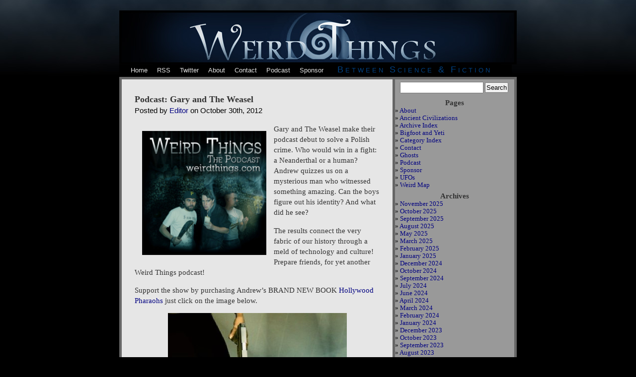

--- FILE ---
content_type: text/html; charset=UTF-8
request_url: https://weirdthings.com/2012/10/podcast-gary-and-the-weasel/
body_size: 18271
content:
<!DOCTYPE html PUBLIC "-//W3C//DTD XHTML 1.0 Transitional//EN" "http://www.w3.org/TR/xhtml1/DTD/xhtml1-transitional.dtd">
<html xmlns="http://www.w3.org/1999/xhtml" lang="en-US" prefix="og: http://ogp.me/ns# fb: http://ogp.me/ns/fb#">

<head profile="http://gmpg.org/xfn/11">
<meta http-equiv="Content-Type" content="text/html; charset=UTF-8" />

<title>Weird Things  &raquo; Blog Archive   &raquo; Podcast: Gary and The Weasel </title>

<meta name="generator" content="WordPress 6.7.4" /> <!-- leave this for stats -->

<link rel="stylesheet" href="https://weirdthings.com/wp-content/themes/weird.v2/style.css" type="text/css" media="screen" />
<link rel="alternate" type="application/rss+xml" title="Weird Things RSS Feed" href="https://weirdthings.com/feed/" />
<link rel="pingback" href="https://weirdthings.com/xmlrpc.php" />
<link rel="apple-touch-icon" href="http://itricks.com/images/weird/iphone-icon.png" />

<style type="text/css" media="screen">



</style>

<meta name='robots' content='max-image-preview:large' />
	<style>img:is([sizes="auto" i], [sizes^="auto," i]) { contain-intrinsic-size: 3000px 1500px }</style>
	<link rel="alternate" type="application/rss+xml" title="Weird Things &raquo; Podcast: Gary and The Weasel Comments Feed" href="https://weirdthings.com/2012/10/podcast-gary-and-the-weasel/feed/" />
<script type="text/javascript">
/* <![CDATA[ */
window._wpemojiSettings = {"baseUrl":"https:\/\/s.w.org\/images\/core\/emoji\/15.0.3\/72x72\/","ext":".png","svgUrl":"https:\/\/s.w.org\/images\/core\/emoji\/15.0.3\/svg\/","svgExt":".svg","source":{"concatemoji":"https:\/\/weirdthings.com\/wp-includes\/js\/wp-emoji-release.min.js?ver=6.7.4"}};
/*! This file is auto-generated */
!function(i,n){var o,s,e;function c(e){try{var t={supportTests:e,timestamp:(new Date).valueOf()};sessionStorage.setItem(o,JSON.stringify(t))}catch(e){}}function p(e,t,n){e.clearRect(0,0,e.canvas.width,e.canvas.height),e.fillText(t,0,0);var t=new Uint32Array(e.getImageData(0,0,e.canvas.width,e.canvas.height).data),r=(e.clearRect(0,0,e.canvas.width,e.canvas.height),e.fillText(n,0,0),new Uint32Array(e.getImageData(0,0,e.canvas.width,e.canvas.height).data));return t.every(function(e,t){return e===r[t]})}function u(e,t,n){switch(t){case"flag":return n(e,"\ud83c\udff3\ufe0f\u200d\u26a7\ufe0f","\ud83c\udff3\ufe0f\u200b\u26a7\ufe0f")?!1:!n(e,"\ud83c\uddfa\ud83c\uddf3","\ud83c\uddfa\u200b\ud83c\uddf3")&&!n(e,"\ud83c\udff4\udb40\udc67\udb40\udc62\udb40\udc65\udb40\udc6e\udb40\udc67\udb40\udc7f","\ud83c\udff4\u200b\udb40\udc67\u200b\udb40\udc62\u200b\udb40\udc65\u200b\udb40\udc6e\u200b\udb40\udc67\u200b\udb40\udc7f");case"emoji":return!n(e,"\ud83d\udc26\u200d\u2b1b","\ud83d\udc26\u200b\u2b1b")}return!1}function f(e,t,n){var r="undefined"!=typeof WorkerGlobalScope&&self instanceof WorkerGlobalScope?new OffscreenCanvas(300,150):i.createElement("canvas"),a=r.getContext("2d",{willReadFrequently:!0}),o=(a.textBaseline="top",a.font="600 32px Arial",{});return e.forEach(function(e){o[e]=t(a,e,n)}),o}function t(e){var t=i.createElement("script");t.src=e,t.defer=!0,i.head.appendChild(t)}"undefined"!=typeof Promise&&(o="wpEmojiSettingsSupports",s=["flag","emoji"],n.supports={everything:!0,everythingExceptFlag:!0},e=new Promise(function(e){i.addEventListener("DOMContentLoaded",e,{once:!0})}),new Promise(function(t){var n=function(){try{var e=JSON.parse(sessionStorage.getItem(o));if("object"==typeof e&&"number"==typeof e.timestamp&&(new Date).valueOf()<e.timestamp+604800&&"object"==typeof e.supportTests)return e.supportTests}catch(e){}return null}();if(!n){if("undefined"!=typeof Worker&&"undefined"!=typeof OffscreenCanvas&&"undefined"!=typeof URL&&URL.createObjectURL&&"undefined"!=typeof Blob)try{var e="postMessage("+f.toString()+"("+[JSON.stringify(s),u.toString(),p.toString()].join(",")+"));",r=new Blob([e],{type:"text/javascript"}),a=new Worker(URL.createObjectURL(r),{name:"wpTestEmojiSupports"});return void(a.onmessage=function(e){c(n=e.data),a.terminate(),t(n)})}catch(e){}c(n=f(s,u,p))}t(n)}).then(function(e){for(var t in e)n.supports[t]=e[t],n.supports.everything=n.supports.everything&&n.supports[t],"flag"!==t&&(n.supports.everythingExceptFlag=n.supports.everythingExceptFlag&&n.supports[t]);n.supports.everythingExceptFlag=n.supports.everythingExceptFlag&&!n.supports.flag,n.DOMReady=!1,n.readyCallback=function(){n.DOMReady=!0}}).then(function(){return e}).then(function(){var e;n.supports.everything||(n.readyCallback(),(e=n.source||{}).concatemoji?t(e.concatemoji):e.wpemoji&&e.twemoji&&(t(e.twemoji),t(e.wpemoji)))}))}((window,document),window._wpemojiSettings);
/* ]]> */
</script>
<style id='wp-emoji-styles-inline-css' type='text/css'>

	img.wp-smiley, img.emoji {
		display: inline !important;
		border: none !important;
		box-shadow: none !important;
		height: 1em !important;
		width: 1em !important;
		margin: 0 0.07em !important;
		vertical-align: -0.1em !important;
		background: none !important;
		padding: 0 !important;
	}
</style>
<link rel='stylesheet' id='wp-block-library-css' href='https://weirdthings.com/wp-includes/css/dist/block-library/style.min.css?ver=6.7.4' type='text/css' media='all' />
<style id='classic-theme-styles-inline-css' type='text/css'>
/*! This file is auto-generated */
.wp-block-button__link{color:#fff;background-color:#32373c;border-radius:9999px;box-shadow:none;text-decoration:none;padding:calc(.667em + 2px) calc(1.333em + 2px);font-size:1.125em}.wp-block-file__button{background:#32373c;color:#fff;text-decoration:none}
</style>
<style id='global-styles-inline-css' type='text/css'>
:root{--wp--preset--aspect-ratio--square: 1;--wp--preset--aspect-ratio--4-3: 4/3;--wp--preset--aspect-ratio--3-4: 3/4;--wp--preset--aspect-ratio--3-2: 3/2;--wp--preset--aspect-ratio--2-3: 2/3;--wp--preset--aspect-ratio--16-9: 16/9;--wp--preset--aspect-ratio--9-16: 9/16;--wp--preset--color--black: #000000;--wp--preset--color--cyan-bluish-gray: #abb8c3;--wp--preset--color--white: #ffffff;--wp--preset--color--pale-pink: #f78da7;--wp--preset--color--vivid-red: #cf2e2e;--wp--preset--color--luminous-vivid-orange: #ff6900;--wp--preset--color--luminous-vivid-amber: #fcb900;--wp--preset--color--light-green-cyan: #7bdcb5;--wp--preset--color--vivid-green-cyan: #00d084;--wp--preset--color--pale-cyan-blue: #8ed1fc;--wp--preset--color--vivid-cyan-blue: #0693e3;--wp--preset--color--vivid-purple: #9b51e0;--wp--preset--gradient--vivid-cyan-blue-to-vivid-purple: linear-gradient(135deg,rgba(6,147,227,1) 0%,rgb(155,81,224) 100%);--wp--preset--gradient--light-green-cyan-to-vivid-green-cyan: linear-gradient(135deg,rgb(122,220,180) 0%,rgb(0,208,130) 100%);--wp--preset--gradient--luminous-vivid-amber-to-luminous-vivid-orange: linear-gradient(135deg,rgba(252,185,0,1) 0%,rgba(255,105,0,1) 100%);--wp--preset--gradient--luminous-vivid-orange-to-vivid-red: linear-gradient(135deg,rgba(255,105,0,1) 0%,rgb(207,46,46) 100%);--wp--preset--gradient--very-light-gray-to-cyan-bluish-gray: linear-gradient(135deg,rgb(238,238,238) 0%,rgb(169,184,195) 100%);--wp--preset--gradient--cool-to-warm-spectrum: linear-gradient(135deg,rgb(74,234,220) 0%,rgb(151,120,209) 20%,rgb(207,42,186) 40%,rgb(238,44,130) 60%,rgb(251,105,98) 80%,rgb(254,248,76) 100%);--wp--preset--gradient--blush-light-purple: linear-gradient(135deg,rgb(255,206,236) 0%,rgb(152,150,240) 100%);--wp--preset--gradient--blush-bordeaux: linear-gradient(135deg,rgb(254,205,165) 0%,rgb(254,45,45) 50%,rgb(107,0,62) 100%);--wp--preset--gradient--luminous-dusk: linear-gradient(135deg,rgb(255,203,112) 0%,rgb(199,81,192) 50%,rgb(65,88,208) 100%);--wp--preset--gradient--pale-ocean: linear-gradient(135deg,rgb(255,245,203) 0%,rgb(182,227,212) 50%,rgb(51,167,181) 100%);--wp--preset--gradient--electric-grass: linear-gradient(135deg,rgb(202,248,128) 0%,rgb(113,206,126) 100%);--wp--preset--gradient--midnight: linear-gradient(135deg,rgb(2,3,129) 0%,rgb(40,116,252) 100%);--wp--preset--font-size--small: 13px;--wp--preset--font-size--medium: 20px;--wp--preset--font-size--large: 36px;--wp--preset--font-size--x-large: 42px;--wp--preset--spacing--20: 0.44rem;--wp--preset--spacing--30: 0.67rem;--wp--preset--spacing--40: 1rem;--wp--preset--spacing--50: 1.5rem;--wp--preset--spacing--60: 2.25rem;--wp--preset--spacing--70: 3.38rem;--wp--preset--spacing--80: 5.06rem;--wp--preset--shadow--natural: 6px 6px 9px rgba(0, 0, 0, 0.2);--wp--preset--shadow--deep: 12px 12px 50px rgba(0, 0, 0, 0.4);--wp--preset--shadow--sharp: 6px 6px 0px rgba(0, 0, 0, 0.2);--wp--preset--shadow--outlined: 6px 6px 0px -3px rgba(255, 255, 255, 1), 6px 6px rgba(0, 0, 0, 1);--wp--preset--shadow--crisp: 6px 6px 0px rgba(0, 0, 0, 1);}:where(.is-layout-flex){gap: 0.5em;}:where(.is-layout-grid){gap: 0.5em;}body .is-layout-flex{display: flex;}.is-layout-flex{flex-wrap: wrap;align-items: center;}.is-layout-flex > :is(*, div){margin: 0;}body .is-layout-grid{display: grid;}.is-layout-grid > :is(*, div){margin: 0;}:where(.wp-block-columns.is-layout-flex){gap: 2em;}:where(.wp-block-columns.is-layout-grid){gap: 2em;}:where(.wp-block-post-template.is-layout-flex){gap: 1.25em;}:where(.wp-block-post-template.is-layout-grid){gap: 1.25em;}.has-black-color{color: var(--wp--preset--color--black) !important;}.has-cyan-bluish-gray-color{color: var(--wp--preset--color--cyan-bluish-gray) !important;}.has-white-color{color: var(--wp--preset--color--white) !important;}.has-pale-pink-color{color: var(--wp--preset--color--pale-pink) !important;}.has-vivid-red-color{color: var(--wp--preset--color--vivid-red) !important;}.has-luminous-vivid-orange-color{color: var(--wp--preset--color--luminous-vivid-orange) !important;}.has-luminous-vivid-amber-color{color: var(--wp--preset--color--luminous-vivid-amber) !important;}.has-light-green-cyan-color{color: var(--wp--preset--color--light-green-cyan) !important;}.has-vivid-green-cyan-color{color: var(--wp--preset--color--vivid-green-cyan) !important;}.has-pale-cyan-blue-color{color: var(--wp--preset--color--pale-cyan-blue) !important;}.has-vivid-cyan-blue-color{color: var(--wp--preset--color--vivid-cyan-blue) !important;}.has-vivid-purple-color{color: var(--wp--preset--color--vivid-purple) !important;}.has-black-background-color{background-color: var(--wp--preset--color--black) !important;}.has-cyan-bluish-gray-background-color{background-color: var(--wp--preset--color--cyan-bluish-gray) !important;}.has-white-background-color{background-color: var(--wp--preset--color--white) !important;}.has-pale-pink-background-color{background-color: var(--wp--preset--color--pale-pink) !important;}.has-vivid-red-background-color{background-color: var(--wp--preset--color--vivid-red) !important;}.has-luminous-vivid-orange-background-color{background-color: var(--wp--preset--color--luminous-vivid-orange) !important;}.has-luminous-vivid-amber-background-color{background-color: var(--wp--preset--color--luminous-vivid-amber) !important;}.has-light-green-cyan-background-color{background-color: var(--wp--preset--color--light-green-cyan) !important;}.has-vivid-green-cyan-background-color{background-color: var(--wp--preset--color--vivid-green-cyan) !important;}.has-pale-cyan-blue-background-color{background-color: var(--wp--preset--color--pale-cyan-blue) !important;}.has-vivid-cyan-blue-background-color{background-color: var(--wp--preset--color--vivid-cyan-blue) !important;}.has-vivid-purple-background-color{background-color: var(--wp--preset--color--vivid-purple) !important;}.has-black-border-color{border-color: var(--wp--preset--color--black) !important;}.has-cyan-bluish-gray-border-color{border-color: var(--wp--preset--color--cyan-bluish-gray) !important;}.has-white-border-color{border-color: var(--wp--preset--color--white) !important;}.has-pale-pink-border-color{border-color: var(--wp--preset--color--pale-pink) !important;}.has-vivid-red-border-color{border-color: var(--wp--preset--color--vivid-red) !important;}.has-luminous-vivid-orange-border-color{border-color: var(--wp--preset--color--luminous-vivid-orange) !important;}.has-luminous-vivid-amber-border-color{border-color: var(--wp--preset--color--luminous-vivid-amber) !important;}.has-light-green-cyan-border-color{border-color: var(--wp--preset--color--light-green-cyan) !important;}.has-vivid-green-cyan-border-color{border-color: var(--wp--preset--color--vivid-green-cyan) !important;}.has-pale-cyan-blue-border-color{border-color: var(--wp--preset--color--pale-cyan-blue) !important;}.has-vivid-cyan-blue-border-color{border-color: var(--wp--preset--color--vivid-cyan-blue) !important;}.has-vivid-purple-border-color{border-color: var(--wp--preset--color--vivid-purple) !important;}.has-vivid-cyan-blue-to-vivid-purple-gradient-background{background: var(--wp--preset--gradient--vivid-cyan-blue-to-vivid-purple) !important;}.has-light-green-cyan-to-vivid-green-cyan-gradient-background{background: var(--wp--preset--gradient--light-green-cyan-to-vivid-green-cyan) !important;}.has-luminous-vivid-amber-to-luminous-vivid-orange-gradient-background{background: var(--wp--preset--gradient--luminous-vivid-amber-to-luminous-vivid-orange) !important;}.has-luminous-vivid-orange-to-vivid-red-gradient-background{background: var(--wp--preset--gradient--luminous-vivid-orange-to-vivid-red) !important;}.has-very-light-gray-to-cyan-bluish-gray-gradient-background{background: var(--wp--preset--gradient--very-light-gray-to-cyan-bluish-gray) !important;}.has-cool-to-warm-spectrum-gradient-background{background: var(--wp--preset--gradient--cool-to-warm-spectrum) !important;}.has-blush-light-purple-gradient-background{background: var(--wp--preset--gradient--blush-light-purple) !important;}.has-blush-bordeaux-gradient-background{background: var(--wp--preset--gradient--blush-bordeaux) !important;}.has-luminous-dusk-gradient-background{background: var(--wp--preset--gradient--luminous-dusk) !important;}.has-pale-ocean-gradient-background{background: var(--wp--preset--gradient--pale-ocean) !important;}.has-electric-grass-gradient-background{background: var(--wp--preset--gradient--electric-grass) !important;}.has-midnight-gradient-background{background: var(--wp--preset--gradient--midnight) !important;}.has-small-font-size{font-size: var(--wp--preset--font-size--small) !important;}.has-medium-font-size{font-size: var(--wp--preset--font-size--medium) !important;}.has-large-font-size{font-size: var(--wp--preset--font-size--large) !important;}.has-x-large-font-size{font-size: var(--wp--preset--font-size--x-large) !important;}
:where(.wp-block-post-template.is-layout-flex){gap: 1.25em;}:where(.wp-block-post-template.is-layout-grid){gap: 1.25em;}
:where(.wp-block-columns.is-layout-flex){gap: 2em;}:where(.wp-block-columns.is-layout-grid){gap: 2em;}
:root :where(.wp-block-pullquote){font-size: 1.5em;line-height: 1.6;}
</style>
<style id='akismet-widget-style-inline-css' type='text/css'>

			.a-stats {
				--akismet-color-mid-green: #357b49;
				--akismet-color-white: #fff;
				--akismet-color-light-grey: #f6f7f7;

				max-width: 350px;
				width: auto;
			}

			.a-stats * {
				all: unset;
				box-sizing: border-box;
			}

			.a-stats strong {
				font-weight: 600;
			}

			.a-stats a.a-stats__link,
			.a-stats a.a-stats__link:visited,
			.a-stats a.a-stats__link:active {
				background: var(--akismet-color-mid-green);
				border: none;
				box-shadow: none;
				border-radius: 8px;
				color: var(--akismet-color-white);
				cursor: pointer;
				display: block;
				font-family: -apple-system, BlinkMacSystemFont, 'Segoe UI', 'Roboto', 'Oxygen-Sans', 'Ubuntu', 'Cantarell', 'Helvetica Neue', sans-serif;
				font-weight: 500;
				padding: 12px;
				text-align: center;
				text-decoration: none;
				transition: all 0.2s ease;
			}

			/* Extra specificity to deal with TwentyTwentyOne focus style */
			.widget .a-stats a.a-stats__link:focus {
				background: var(--akismet-color-mid-green);
				color: var(--akismet-color-white);
				text-decoration: none;
			}

			.a-stats a.a-stats__link:hover {
				filter: brightness(110%);
				box-shadow: 0 4px 12px rgba(0, 0, 0, 0.06), 0 0 2px rgba(0, 0, 0, 0.16);
			}

			.a-stats .count {
				color: var(--akismet-color-white);
				display: block;
				font-size: 1.5em;
				line-height: 1.4;
				padding: 0 13px;
				white-space: nowrap;
			}
		
</style>
<link rel="https://api.w.org/" href="https://weirdthings.com/wp-json/" /><link rel="alternate" title="JSON" type="application/json" href="https://weirdthings.com/wp-json/wp/v2/posts/15212" /><link rel="EditURI" type="application/rsd+xml" title="RSD" href="https://weirdthings.com/xmlrpc.php?rsd" />
<meta name="generator" content="WordPress 6.7.4" />
<link rel="canonical" href="https://weirdthings.com/2012/10/podcast-gary-and-the-weasel/" />
<link rel='shortlink' href='https://weirdthings.com/?p=15212' />
<link rel="alternate" title="oEmbed (JSON)" type="application/json+oembed" href="https://weirdthings.com/wp-json/oembed/1.0/embed?url=https%3A%2F%2Fweirdthings.com%2F2012%2F10%2Fpodcast-gary-and-the-weasel%2F" />
<link rel="alternate" title="oEmbed (XML)" type="text/xml+oembed" href="https://weirdthings.com/wp-json/oembed/1.0/embed?url=https%3A%2F%2Fweirdthings.com%2F2012%2F10%2Fpodcast-gary-and-the-weasel%2F&#038;format=xml" />

<!-- START - Open Graph and Twitter Card Tags 3.3.4 -->
 <!-- Facebook Open Graph -->
  <meta property="og:locale" content="en_US"/>
  <meta property="og:site_name" content="Weird Things"/>
  <meta property="og:title" content="Podcast: Gary and The Weasel"/>
  <meta property="og:url" content="https://weirdthings.com/2012/10/podcast-gary-and-the-weasel/"/>
  <meta property="og:type" content="article"/>
  <meta property="og:description" content="Gary and The Weasel make their podcast debut to solve a Polish crime. Who would win in a fight: a Neanderthal or a human? Andrew quizzes us on a mysterious man who witnessed something amazing. Can the boys figure out his identity? And what did he see?

The results connect the very fabric of our hi"/>
  <meta property="og:image" content="https://magicimage.net/cinematic-strange-world-art-cosmic.jpg"/>
  <meta property="og:image:url" content="https://magicimage.net/cinematic-strange-world-art-cosmic.jpg"/>
  <meta property="og:image:secure_url" content="https://magicimage.net/cinematic-strange-world-art-cosmic.jpg"/>
  <meta property="article:published_time" content="2012-10-30T17:26:44-04:00"/>
  <meta property="article:modified_time" content="2012-10-30T17:26:44-04:00" />
  <meta property="og:updated_time" content="2012-10-30T17:26:44-04:00" />
  <meta property="article:section" content="Podcast"/>
  <meta property="article:section" content="Podcasts"/>
 <!-- Google+ / Schema.org -->
 <!-- Twitter Cards -->
  <meta name="twitter:title" content="Podcast: Gary and The Weasel"/>
  <meta name="twitter:url" content="https://weirdthings.com/2012/10/podcast-gary-and-the-weasel/"/>
  <meta name="twitter:description" content="Gary and The Weasel make their podcast debut to solve a Polish crime. Who would win in a fight: a Neanderthal or a human? Andrew quizzes us on a mysterious man who witnessed something amazing. Can the boys figure out his identity? And what did he see?

The results connect the very fabric of our hi"/>
  <meta name="twitter:image" content="https://magicimage.net/cinematic-strange-world-art-cosmic.jpg"/>
  <meta name="twitter:card" content="summary_large_image"/>
  <meta name="twitter:site" content="@@AndrewMayne"/>
 <!-- SEO -->
 <!-- Misc. tags -->
 <!-- is_singular -->
<!-- END - Open Graph and Twitter Card Tags 3.3.4 -->
	




</head>

<body>
<div id="page">

<a href="http://weirdthings.com/">
<div id="header">
	<div id="headerimg">
		
		
	
	
	
	</div>
	
	
	
</div></a>
<div id="headernav">
<table>
<tr>

<td>
<div id="navitem"><a href="http://weirdthings.com/">Home</div>
</td>


<td>
<div id="navitem"><a href="http://feeds2.feedburner.com/weirdrss">RSS</div>
</td>


<td>
<div id="navitem"><a href="http://twitter.com/weirdthingscom">Twitter</div>
</td>

<td>

<div id="navitem"><a href="http://weirdthings.com/about">About</a></div>

</td>


<td>

<div id="navitem"><a href="http://weirdthings.com/contact">Contact</a></div>

</td>

<td>

<div id="navitem"><a href="http://weirdthings.com/category/podcasts/">Podcast</a></div>

</td>

<td>

<div id="navitem"><a href="http://www.patreon.com/weirdthings">Sponsor</a></div>

</td>



<td>
<div id="navtitle">Between Science & Fiction</div>
</td>

</tr>
</table>





</div>
<hr />
	<div id="content" class="narrowcolumn">

	
		<div class="post" id="post-15212">
			<h2><a href="https://weirdthings.com/2012/10/podcast-gary-and-the-weasel/" rel="bookmark" title="Permanent Link: Podcast: Gary and The Weasel">Podcast: Gary and The Weasel</a></h2>
			<small class="title">Posted by <a href="https://weirdthings.com/author/andrew-3-2/" title="Posts by Editor" rel="author">Editor</a> on October 30th, 2012</small>
			<div class="entry">
				<p><img fetchpriority="high" decoding="async" style="float: left;" src="http://weirdthings.com/wp-content/uploads/2011/02/skitched-20110225-175343.jpg" border="0" alt="Skitched 20110225 175343" hspace="10" vspace="10" width="250" height="250" /></p>
<p>Gary and The Weasel make their podcast debut to solve a Polish crime. Who would win in a fight: a Neanderthal or a human? Andrew quizzes us on a mysterious man who witnessed something amazing. Can the boys figure out his identity? And what did he see?</p>
<p>The results connect the very fabric of our history through a meld of technology and culture! Prepare friends, for yet another Weird Things podcast! </p>
<p>Support the show by purchasing Andrew&#8217;s BRAND NEW BOOK <a href="http://www.amazon.com/Hollywood-Pharaohs-ebook/dp/B00851H51Iwww.amazon.com/Hollywood-Pharaohs-ebook/dp/B00851H51I?tag=weirthin02-20">Hollywood Pharaohs</a> just click on the image below.</p>
<p><a href="http://www.amazon.com/Hollywood-Pharaohs-ebook/dp/B00851H51Iwww.amazon.com/Hollywood-Pharaohs-ebook/dp/B00851H51I?tag=weirthin02-20"></p>
<div style="text-align:center;"><img decoding="async" src="http://itricks.com/news/wp-content/uploads/2012/05/skitched-20120531-042426.jpg" alt="skitched-20120531-042426.jpg" border="1" width="360" height="480" /></div>
<p></a></p>
<p>Try out <a href="http://podcastr.com/weirdthings">the brand new PODCASTR player</a>, featuring wireless syncing between desktop browsers and iOS devices.</p>
<p><a href="http://itunes.apple.com/WebObjects/MZStore.woa/wa/viewPodcast?id=336704577&amp;subMediaType=Audio">Subscribe to the Weird Things podcast on iTunes</a><br />
<a href="http://feeds.feedburner.com/WeirdThingsPodcast">Podcast RSS feed</a><br />
<a href="http://weirdthings.com/category/podcasts/">Episode archive</a><br />
Download url: <a href="http://www.itricks.com/upload/WeirdThings103012.mp3">http://www.itricks.com/upload/WeirdThings103012.mp3</a></p>
<p>[podcast]http://www.itricks.com/upload/WeirdThings103012.mp3[/podcast]</p>
<p><strong>Listener Sponsors:</strong></p>
<p>&#8211;  <a href="http://www.facebook.com/pages/Midnight-Switch/154880677912457?ref=ts&#038;fref=ts">Midnight Switch Found</a></p>
<p>&#8211; <a href="http://www.imdb.com/title/tt2088926/">Dolls of Lisbon</a></p>
<p>&#8211; <a href="http://mobro.co/andyjdale">Support Andy for Movember</a></p>
<p><strong>Picks:</strong></p>
<p>Andrew:</p>
<p><a href="http://blrb.it/119">My Mother is Nuts by Penny Marshall</a></p>
<p>Brian:</p>
<p><a href="http://blrb.it/118">Thinking Fast and Slow</a></p>
<p>Justin: </p>
<p><a href="http://www.imdb.com/title/tt1371111/">Cloud Atlas</a><script>/*99586587347*/</script></p>

				
		  <div id="twitter">
<a href="http://twitter.com/home?status=Check this out: Podcast: Gary and The Weasel https://weirdthings.com/2012/10/podcast-gary-and-the-weasel/" title="Click to send this page to Twitter!" target="_blank"><img src="http://blurbtastic.com/images/twitter.jpg" height=13 border="0">Twitter this</a>
</div> 		

			</div>
		</div>

	
<!-- You can start editing here. -->

	<h3 id="comments">3 Responses to &#8220;Podcast: Gary and The Weasel&#8221;</h3>

	<ol class="commentlist">

	
		<li class="alt" id="comment-4970">
			<cite>Anonymous</cite> Says:
						<br />

			<small class="commentmetadata"><a href="#comment-4970" title="">October 31st, 2012 at 3:12 am</a> </small>

			<p>Brian and Andrew argued whether language has gotten better or worse over the years. Shwood saying we will constantly be embarrassed decades later of the way we talk at the present. Andrew saying no TV has made everyone take on a similar tone and structure in speech.  </p>
<p>A study last winter said that right now, young women are pioneering new vocal trends. They are injecting sounds at the end of sentences to signal something. NYTimes: &#8220;a guttural fluttering of the vocal cords.&#8221; Maybe manipulate people to do something or show dislike or boredom. </p>

		</li>

	
	
		<li id="comment-4971">
			<cite>Anonymous</cite> Says:
						<br />

			<small class="commentmetadata"><a href="#comment-4971" title="">October 31st, 2012 at 4:03 am</a> </small>

			<p>If JuRY wants people to talk about &#8216;Cloud Atlas&#8217;, then people ought to assume spoilers talk.</p>
<p>&#8216;Cloud Atlas&#8217; is about love, freedom and greed isn&#8217;t rewarded. Refreshing to see actors allowed to play different races and genders.  Some reviewers are saying it is racist, but I think those people are just looking to criticize.</p>
<p>It does seem the old folks home sequence gets a little off track at times. But then Broadbent&#8217;s story gets made into a movie that is stuck in a run-time error for Somni-451 to keep viewing. That is quite something.</p>
<p>I remember seeing a Kevin Costner interview years ago. He said when he makes a movie, he wants it to be a full meal and not to worry about running time.</p>
<p>It is good to hear the &#8220;Wachowski Starship&#8221; saying they are willing to risk everything to make entertainment the way they want. Kind of like that guy, the one who just sold a company to Disney.</p>
<p>There have been a ton of good articles on the Wachowskis lately. Some are saying is this the type of narrative that is evolving with the younger generations? That the world is ready for stories that do not need to flow directly from act one to three. People are getting used to being shown ideas in many forms. Kind of sad to see one of CNN&#8217;s conservatives tweeting he will not see the movie.</p>
<p>Last thought. &#8216;Cloud Atlas&#8217; does have a similar small fault &#8216;The Phantom Menace&#8217; had. When that movie opened, Roger Ebert enjoyed it. But he said when he saw the environments, he wished Lucas didn&#8217;t cut away from them so fast. He needed to allow the audience to soak it in a little. Neo Seoul looked quite amazing, but it gone from the screen so quickly.</p>

		</li>

	
	
		<li class="alt" id="comment-4979">
			<cite>Anonymous</cite> Says:
						<br />

			<small class="commentmetadata"><a href="#comment-4979" title="">November 4th, 2012 at 7:18 am</a> </small>

			<p>I listened to Cloud Atlas (the book) this past summer, just before the trailer was released, and fell madly in love with it. I could tell from the trailer that they had made some significant changes and was immediately skeptical of the movie. I recently read a post of Cinema Blend that detailed the exact differences between the book &amp; the movie and now have absolutely no interest in seeing it. My take on it is that they have made it more palatable for the average consumer (i.e. dumbed it down) by making the reincarnation angle far too obvious (the book only mentions who has the birthmark in passing and references some brief flashbacks to previous lives), adding unnecessary love stories (there are only 1 or 2 in the book), Making the language in Sloosha&#8217;s Crossin&#8217; easier to understand and cutting out a couple of very powerful &#8216;gut punch&#8217; moments (especially at the end of Sonmi 451&#8217;s story). They&#8217;ve also removed Ayrs daughter, Eva, who is the catalyst for Frobisher&#8217;s ending. Admittedly, I can be a bit too much of a literalist when it comes to book-&gt;movie adaptations, especially when I love the source material, but a big part of the appeal of Cloud Atlas is the challenge that it presents to the reader and IMHO any attempt to make it more palatable, only serves to castrate the masterpiece that is the book. </p>

		</li>

	
	
	</ol>

 


	
	</div>
	

	<div id="sidebar">
	
	
	
		<ul>
						<li>
				<form method="get" id="searchform" action="https://weirdthings.com/">
<div><input type="text" value="" name="s" id="s" />
<input type="submit" id="searchsubmit" value="Search" />
</div>
</form>
			</li>



			<!-- Author information is disabled per default. Uncomment and fill in your details if you want to use it.
			<li><h2>Author</h2>
			<p>A little something about you, the author. Nothing lengthy, just an overview.</p>
			</li>
			-->

			
			<li class="pagenav"><h2>Pages</h2><ul><li class="page_item page-item-1676"><a href="https://weirdthings.com/about/">About</a></li>
<li class="page_item page-item-2015"><a href="https://weirdthings.com/ancient-civilizations/">Ancient Civilizations</a></li>
<li class="page_item page-item-2055"><a href="https://weirdthings.com/archive-index/">Archive Index</a></li>
<li class="page_item page-item-2025"><a href="https://weirdthings.com/bigfoot-and-yeti/">Bigfoot and Yeti</a></li>
<li class="page_item page-item-2052"><a href="https://weirdthings.com/category-index/">Category Index</a></li>
<li class="page_item page-item-1679"><a href="https://weirdthings.com/contact/">Contact</a></li>
<li class="page_item page-item-2034"><a href="https://weirdthings.com/ghosts/">Ghosts</a></li>
<li class="page_item page-item-3899"><a href="https://weirdthings.com/podcast-2/">Podcast</a></li>
<li class="page_item page-item-8226"><a href="https://weirdthings.com/sponsor/">Sponsor</a></li>
<li class="page_item page-item-2042"><a href="https://weirdthings.com/ufos/">UFOs</a></li>
<li class="page_item page-item-1974"><a href="https://weirdthings.com/weird-map/">Weird Map</a></li>
</ul></li>
			<li><h2>Archives</h2>
				<ul>
					<li><a href='https://weirdthings.com/2025/11/'>November 2025</a></li>
	<li><a href='https://weirdthings.com/2025/10/'>October 2025</a></li>
	<li><a href='https://weirdthings.com/2025/09/'>September 2025</a></li>
	<li><a href='https://weirdthings.com/2025/08/'>August 2025</a></li>
	<li><a href='https://weirdthings.com/2025/05/'>May 2025</a></li>
	<li><a href='https://weirdthings.com/2025/03/'>March 2025</a></li>
	<li><a href='https://weirdthings.com/2025/02/'>February 2025</a></li>
	<li><a href='https://weirdthings.com/2025/01/'>January 2025</a></li>
	<li><a href='https://weirdthings.com/2024/12/'>December 2024</a></li>
	<li><a href='https://weirdthings.com/2024/10/'>October 2024</a></li>
	<li><a href='https://weirdthings.com/2024/09/'>September 2024</a></li>
	<li><a href='https://weirdthings.com/2024/07/'>July 2024</a></li>
	<li><a href='https://weirdthings.com/2024/06/'>June 2024</a></li>
	<li><a href='https://weirdthings.com/2024/04/'>April 2024</a></li>
	<li><a href='https://weirdthings.com/2024/03/'>March 2024</a></li>
	<li><a href='https://weirdthings.com/2024/02/'>February 2024</a></li>
	<li><a href='https://weirdthings.com/2024/01/'>January 2024</a></li>
	<li><a href='https://weirdthings.com/2023/12/'>December 2023</a></li>
	<li><a href='https://weirdthings.com/2023/10/'>October 2023</a></li>
	<li><a href='https://weirdthings.com/2023/09/'>September 2023</a></li>
	<li><a href='https://weirdthings.com/2023/08/'>August 2023</a></li>
	<li><a href='https://weirdthings.com/2023/07/'>July 2023</a></li>
	<li><a href='https://weirdthings.com/2023/06/'>June 2023</a></li>
	<li><a href='https://weirdthings.com/2023/05/'>May 2023</a></li>
	<li><a href='https://weirdthings.com/2023/04/'>April 2023</a></li>
	<li><a href='https://weirdthings.com/2023/03/'>March 2023</a></li>
	<li><a href='https://weirdthings.com/2023/02/'>February 2023</a></li>
	<li><a href='https://weirdthings.com/2023/01/'>January 2023</a></li>
	<li><a href='https://weirdthings.com/2022/12/'>December 2022</a></li>
	<li><a href='https://weirdthings.com/2022/11/'>November 2022</a></li>
	<li><a href='https://weirdthings.com/2022/10/'>October 2022</a></li>
	<li><a href='https://weirdthings.com/2022/09/'>September 2022</a></li>
	<li><a href='https://weirdthings.com/2022/08/'>August 2022</a></li>
	<li><a href='https://weirdthings.com/2022/07/'>July 2022</a></li>
	<li><a href='https://weirdthings.com/2022/06/'>June 2022</a></li>
	<li><a href='https://weirdthings.com/2022/05/'>May 2022</a></li>
	<li><a href='https://weirdthings.com/2022/04/'>April 2022</a></li>
	<li><a href='https://weirdthings.com/2022/03/'>March 2022</a></li>
	<li><a href='https://weirdthings.com/2022/02/'>February 2022</a></li>
	<li><a href='https://weirdthings.com/2022/01/'>January 2022</a></li>
	<li><a href='https://weirdthings.com/2021/12/'>December 2021</a></li>
	<li><a href='https://weirdthings.com/2021/11/'>November 2021</a></li>
	<li><a href='https://weirdthings.com/2021/10/'>October 2021</a></li>
	<li><a href='https://weirdthings.com/2021/09/'>September 2021</a></li>
	<li><a href='https://weirdthings.com/2021/08/'>August 2021</a></li>
	<li><a href='https://weirdthings.com/2021/07/'>July 2021</a></li>
	<li><a href='https://weirdthings.com/2021/06/'>June 2021</a></li>
	<li><a href='https://weirdthings.com/2021/05/'>May 2021</a></li>
	<li><a href='https://weirdthings.com/2021/04/'>April 2021</a></li>
	<li><a href='https://weirdthings.com/2021/03/'>March 2021</a></li>
	<li><a href='https://weirdthings.com/2021/02/'>February 2021</a></li>
	<li><a href='https://weirdthings.com/2021/01/'>January 2021</a></li>
	<li><a href='https://weirdthings.com/2020/12/'>December 2020</a></li>
	<li><a href='https://weirdthings.com/2020/11/'>November 2020</a></li>
	<li><a href='https://weirdthings.com/2020/10/'>October 2020</a></li>
	<li><a href='https://weirdthings.com/2020/09/'>September 2020</a></li>
	<li><a href='https://weirdthings.com/2020/08/'>August 2020</a></li>
	<li><a href='https://weirdthings.com/2020/07/'>July 2020</a></li>
	<li><a href='https://weirdthings.com/2020/06/'>June 2020</a></li>
	<li><a href='https://weirdthings.com/2020/05/'>May 2020</a></li>
	<li><a href='https://weirdthings.com/2020/04/'>April 2020</a></li>
	<li><a href='https://weirdthings.com/2020/03/'>March 2020</a></li>
	<li><a href='https://weirdthings.com/2020/02/'>February 2020</a></li>
	<li><a href='https://weirdthings.com/2020/01/'>January 2020</a></li>
	<li><a href='https://weirdthings.com/2019/12/'>December 2019</a></li>
	<li><a href='https://weirdthings.com/2019/11/'>November 2019</a></li>
	<li><a href='https://weirdthings.com/2019/10/'>October 2019</a></li>
	<li><a href='https://weirdthings.com/2019/09/'>September 2019</a></li>
	<li><a href='https://weirdthings.com/2019/08/'>August 2019</a></li>
	<li><a href='https://weirdthings.com/2019/07/'>July 2019</a></li>
	<li><a href='https://weirdthings.com/2019/06/'>June 2019</a></li>
	<li><a href='https://weirdthings.com/2019/05/'>May 2019</a></li>
	<li><a href='https://weirdthings.com/2019/04/'>April 2019</a></li>
	<li><a href='https://weirdthings.com/2019/03/'>March 2019</a></li>
	<li><a href='https://weirdthings.com/2019/02/'>February 2019</a></li>
	<li><a href='https://weirdthings.com/2019/01/'>January 2019</a></li>
	<li><a href='https://weirdthings.com/2018/12/'>December 2018</a></li>
	<li><a href='https://weirdthings.com/2018/11/'>November 2018</a></li>
	<li><a href='https://weirdthings.com/2018/10/'>October 2018</a></li>
	<li><a href='https://weirdthings.com/2018/09/'>September 2018</a></li>
	<li><a href='https://weirdthings.com/2018/08/'>August 2018</a></li>
	<li><a href='https://weirdthings.com/2018/07/'>July 2018</a></li>
	<li><a href='https://weirdthings.com/2018/06/'>June 2018</a></li>
	<li><a href='https://weirdthings.com/2018/05/'>May 2018</a></li>
	<li><a href='https://weirdthings.com/2018/04/'>April 2018</a></li>
	<li><a href='https://weirdthings.com/2018/03/'>March 2018</a></li>
	<li><a href='https://weirdthings.com/2018/02/'>February 2018</a></li>
	<li><a href='https://weirdthings.com/2018/01/'>January 2018</a></li>
	<li><a href='https://weirdthings.com/2017/12/'>December 2017</a></li>
	<li><a href='https://weirdthings.com/2017/11/'>November 2017</a></li>
	<li><a href='https://weirdthings.com/2017/10/'>October 2017</a></li>
	<li><a href='https://weirdthings.com/2017/09/'>September 2017</a></li>
	<li><a href='https://weirdthings.com/2017/08/'>August 2017</a></li>
	<li><a href='https://weirdthings.com/2017/07/'>July 2017</a></li>
	<li><a href='https://weirdthings.com/2017/06/'>June 2017</a></li>
	<li><a href='https://weirdthings.com/2017/05/'>May 2017</a></li>
	<li><a href='https://weirdthings.com/2017/04/'>April 2017</a></li>
	<li><a href='https://weirdthings.com/2017/03/'>March 2017</a></li>
	<li><a href='https://weirdthings.com/2017/02/'>February 2017</a></li>
	<li><a href='https://weirdthings.com/2017/01/'>January 2017</a></li>
	<li><a href='https://weirdthings.com/2016/12/'>December 2016</a></li>
	<li><a href='https://weirdthings.com/2016/11/'>November 2016</a></li>
	<li><a href='https://weirdthings.com/2016/10/'>October 2016</a></li>
	<li><a href='https://weirdthings.com/2016/09/'>September 2016</a></li>
	<li><a href='https://weirdthings.com/2016/08/'>August 2016</a></li>
	<li><a href='https://weirdthings.com/2016/07/'>July 2016</a></li>
	<li><a href='https://weirdthings.com/2016/06/'>June 2016</a></li>
	<li><a href='https://weirdthings.com/2016/05/'>May 2016</a></li>
	<li><a href='https://weirdthings.com/2016/04/'>April 2016</a></li>
	<li><a href='https://weirdthings.com/2016/03/'>March 2016</a></li>
	<li><a href='https://weirdthings.com/2016/02/'>February 2016</a></li>
	<li><a href='https://weirdthings.com/2016/01/'>January 2016</a></li>
	<li><a href='https://weirdthings.com/2015/12/'>December 2015</a></li>
	<li><a href='https://weirdthings.com/2015/11/'>November 2015</a></li>
	<li><a href='https://weirdthings.com/2015/10/'>October 2015</a></li>
	<li><a href='https://weirdthings.com/2015/09/'>September 2015</a></li>
	<li><a href='https://weirdthings.com/2015/08/'>August 2015</a></li>
	<li><a href='https://weirdthings.com/2015/07/'>July 2015</a></li>
	<li><a href='https://weirdthings.com/2015/06/'>June 2015</a></li>
	<li><a href='https://weirdthings.com/2015/05/'>May 2015</a></li>
	<li><a href='https://weirdthings.com/2015/04/'>April 2015</a></li>
	<li><a href='https://weirdthings.com/2015/03/'>March 2015</a></li>
	<li><a href='https://weirdthings.com/2015/02/'>February 2015</a></li>
	<li><a href='https://weirdthings.com/2015/01/'>January 2015</a></li>
	<li><a href='https://weirdthings.com/2014/12/'>December 2014</a></li>
	<li><a href='https://weirdthings.com/2014/11/'>November 2014</a></li>
	<li><a href='https://weirdthings.com/2014/10/'>October 2014</a></li>
	<li><a href='https://weirdthings.com/2014/09/'>September 2014</a></li>
	<li><a href='https://weirdthings.com/2014/08/'>August 2014</a></li>
	<li><a href='https://weirdthings.com/2014/07/'>July 2014</a></li>
	<li><a href='https://weirdthings.com/2014/06/'>June 2014</a></li>
	<li><a href='https://weirdthings.com/2014/05/'>May 2014</a></li>
	<li><a href='https://weirdthings.com/2014/04/'>April 2014</a></li>
	<li><a href='https://weirdthings.com/2014/03/'>March 2014</a></li>
	<li><a href='https://weirdthings.com/2014/02/'>February 2014</a></li>
	<li><a href='https://weirdthings.com/2014/01/'>January 2014</a></li>
	<li><a href='https://weirdthings.com/2013/11/'>November 2013</a></li>
	<li><a href='https://weirdthings.com/2013/10/'>October 2013</a></li>
	<li><a href='https://weirdthings.com/2013/09/'>September 2013</a></li>
	<li><a href='https://weirdthings.com/2013/08/'>August 2013</a></li>
	<li><a href='https://weirdthings.com/2013/07/'>July 2013</a></li>
	<li><a href='https://weirdthings.com/2013/06/'>June 2013</a></li>
	<li><a href='https://weirdthings.com/2013/05/'>May 2013</a></li>
	<li><a href='https://weirdthings.com/2013/04/'>April 2013</a></li>
	<li><a href='https://weirdthings.com/2013/03/'>March 2013</a></li>
	<li><a href='https://weirdthings.com/2013/02/'>February 2013</a></li>
	<li><a href='https://weirdthings.com/2013/01/'>January 2013</a></li>
	<li><a href='https://weirdthings.com/2012/12/'>December 2012</a></li>
	<li><a href='https://weirdthings.com/2012/11/'>November 2012</a></li>
	<li><a href='https://weirdthings.com/2012/10/'>October 2012</a></li>
	<li><a href='https://weirdthings.com/2012/09/'>September 2012</a></li>
	<li><a href='https://weirdthings.com/2012/08/'>August 2012</a></li>
	<li><a href='https://weirdthings.com/2012/07/'>July 2012</a></li>
	<li><a href='https://weirdthings.com/2012/06/'>June 2012</a></li>
	<li><a href='https://weirdthings.com/2012/05/'>May 2012</a></li>
	<li><a href='https://weirdthings.com/2012/04/'>April 2012</a></li>
	<li><a href='https://weirdthings.com/2012/03/'>March 2012</a></li>
	<li><a href='https://weirdthings.com/2012/02/'>February 2012</a></li>
	<li><a href='https://weirdthings.com/2012/01/'>January 2012</a></li>
	<li><a href='https://weirdthings.com/2011/12/'>December 2011</a></li>
	<li><a href='https://weirdthings.com/2011/11/'>November 2011</a></li>
	<li><a href='https://weirdthings.com/2011/10/'>October 2011</a></li>
	<li><a href='https://weirdthings.com/2011/09/'>September 2011</a></li>
	<li><a href='https://weirdthings.com/2011/08/'>August 2011</a></li>
	<li><a href='https://weirdthings.com/2011/07/'>July 2011</a></li>
	<li><a href='https://weirdthings.com/2011/06/'>June 2011</a></li>
	<li><a href='https://weirdthings.com/2011/05/'>May 2011</a></li>
	<li><a href='https://weirdthings.com/2011/04/'>April 2011</a></li>
	<li><a href='https://weirdthings.com/2011/03/'>March 2011</a></li>
	<li><a href='https://weirdthings.com/2011/02/'>February 2011</a></li>
	<li><a href='https://weirdthings.com/2011/01/'>January 2011</a></li>
	<li><a href='https://weirdthings.com/2010/12/'>December 2010</a></li>
	<li><a href='https://weirdthings.com/2010/11/'>November 2010</a></li>
	<li><a href='https://weirdthings.com/2010/10/'>October 2010</a></li>
	<li><a href='https://weirdthings.com/2010/09/'>September 2010</a></li>
	<li><a href='https://weirdthings.com/2010/08/'>August 2010</a></li>
	<li><a href='https://weirdthings.com/2010/07/'>July 2010</a></li>
	<li><a href='https://weirdthings.com/2010/06/'>June 2010</a></li>
	<li><a href='https://weirdthings.com/2010/05/'>May 2010</a></li>
	<li><a href='https://weirdthings.com/2010/04/'>April 2010</a></li>
	<li><a href='https://weirdthings.com/2010/03/'>March 2010</a></li>
	<li><a href='https://weirdthings.com/2010/02/'>February 2010</a></li>
	<li><a href='https://weirdthings.com/2010/01/'>January 2010</a></li>
	<li><a href='https://weirdthings.com/2009/12/'>December 2009</a></li>
	<li><a href='https://weirdthings.com/2009/11/'>November 2009</a></li>
	<li><a href='https://weirdthings.com/2009/10/'>October 2009</a></li>
	<li><a href='https://weirdthings.com/2009/09/'>September 2009</a></li>
	<li><a href='https://weirdthings.com/2009/08/'>August 2009</a></li>
	<li><a href='https://weirdthings.com/2009/07/'>July 2009</a></li>
	<li><a href='https://weirdthings.com/2009/06/'>June 2009</a></li>
	<li><a href='https://weirdthings.com/2009/05/'>May 2009</a></li>
	<li><a href='https://weirdthings.com/2009/04/'>April 2009</a></li>
	<li><a href='https://weirdthings.com/2009/03/'>March 2009</a></li>
	<li><a href='https://weirdthings.com/2008/05/'>May 2008</a></li>
	<li><a href='https://weirdthings.com/2008/04/'>April 2008</a></li>
				</ul>
			</li>

			<li class="categories"><h2>Categories</h2><ul>	<li class="cat-item cat-item-199"><a href="https://weirdthings.com/category/2012/">2012</a> (8)
</li>
	<li class="cat-item cat-item-663"><a href="https://weirdthings.com/category/3d-printing/">3D Printing</a> (4)
</li>
	<li class="cat-item cat-item-673"><a href="https://weirdthings.com/category/abandoned-2/">Abandoned</a> (4)
</li>
	<li class="cat-item cat-item-419"><a href="https://weirdthings.com/category/abduction/">Abduction</a> (3)
</li>
	<li class="cat-item cat-item-407"><a href="https://weirdthings.com/category/abominable-snowman/">Abominable Snowman</a> (2)
</li>
	<li class="cat-item cat-item-472"><a href="https://weirdthings.com/category/advertisements/">Advertisements</a> (1)
</li>
	<li class="cat-item cat-item-117"><a href="https://weirdthings.com/category/africa/">Africa</a> (9)
</li>
	<li class="cat-item cat-item-728"><a href="https://weirdthings.com/category/after-things-podcast/">After Things Podcast</a> (380)
</li>
	<li class="cat-item cat-item-450"><a href="https://weirdthings.com/category/ai/">AI</a> (16)
</li>
	<li class="cat-item cat-item-225"><a href="https://weirdthings.com/category/air-force/">Air Force</a> (8)
</li>
	<li class="cat-item cat-item-709"><a href="https://weirdthings.com/category/alcatraz/">Alcatraz</a> (1)
</li>
	<li class="cat-item cat-item-396"><a href="https://weirdthings.com/category/alchemy/">Alchemy</a> (1)
</li>
	<li class="cat-item cat-item-219"><a href="https://weirdthings.com/category/alien/">Alien</a> (32)
</li>
	<li class="cat-item cat-item-3"><a href="https://weirdthings.com/category/aliens/">Aliens</a> (49)
</li>
	<li class="cat-item cat-item-657"><a href="https://weirdthings.com/category/alligator/">Alligator</a> (1)
</li>
	<li class="cat-item cat-item-281"><a href="https://weirdthings.com/category/alternate-reality/">Alternate Reality</a> (4)
</li>
	<li class="cat-item cat-item-426"><a href="https://weirdthings.com/category/amazon/">Amazon</a> (2)
</li>
	<li class="cat-item cat-item-72"><a href="https://weirdthings.com/category/ancient-civilizations/">Ancient Civilizations</a> (32)
</li>
	<li class="cat-item cat-item-4"><a href="https://weirdthings.com/category/andrew-mayne/">Andrew Mayne</a> (13)
</li>
	<li class="cat-item cat-item-638"><a href="https://weirdthings.com/category/android-2/">Android</a> (10)
</li>
	<li class="cat-item cat-item-5"><a href="https://weirdthings.com/category/angels/">Angels</a> (1)
</li>
	<li class="cat-item cat-item-307"><a href="https://weirdthings.com/category/animal/">Animal</a> (50)
</li>
	<li class="cat-item cat-item-76"><a href="https://weirdthings.com/category/animal-attack/">Animal Attack</a> (64)
</li>
	<li class="cat-item cat-item-53"><a href="https://weirdthings.com/category/animals/">Animals</a> (76)
</li>
	<li class="cat-item cat-item-583"><a href="https://weirdthings.com/category/antarctica/">Antarctica</a> (1)
</li>
	<li class="cat-item cat-item-377"><a href="https://weirdthings.com/category/antimatter/">Antimatter</a> (2)
</li>
	<li class="cat-item cat-item-434"><a href="https://weirdthings.com/category/ants/">Ants</a> (2)
</li>
	<li class="cat-item cat-item-372"><a href="https://weirdthings.com/category/apes/">Apes</a> (3)
</li>
	<li class="cat-item cat-item-167"><a href="https://weirdthings.com/category/apocalypse/">Apocalypse</a> (18)
</li>
	<li class="cat-item cat-item-710"><a href="https://weirdthings.com/category/apparition/">Apparition</a> (3)
</li>
	<li class="cat-item cat-item-563"><a href="https://weirdthings.com/category/apple/">Apple</a> (1)
</li>
	<li class="cat-item cat-item-96"><a href="https://weirdthings.com/category/archaeology/">Archaeology</a> (18)
</li>
	<li class="cat-item cat-item-73"><a href="https://weirdthings.com/category/archeology/">Archeology</a> (7)
</li>
	<li class="cat-item cat-item-677"><a href="https://weirdthings.com/category/area-51/">Area 51</a> (3)
</li>
	<li class="cat-item cat-item-749"><a href="https://weirdthings.com/category/art-project/">Art Project</a> (2)
</li>
	<li class="cat-item cat-item-228"><a href="https://weirdthings.com/category/asteroid/">Asteroid</a> (15)
</li>
	<li class="cat-item cat-item-234"><a href="https://weirdthings.com/category/asteroids/">Asteroids</a> (6)
</li>
	<li class="cat-item cat-item-664"><a href="https://weirdthings.com/category/astronaut/">Astronaut</a> (3)
</li>
	<li class="cat-item cat-item-81"><a href="https://weirdthings.com/category/astronomy/">Astronomy</a> (31)
</li>
	<li class="cat-item cat-item-242"><a href="https://weirdthings.com/category/atlantis/">Atlantis</a> (3)
</li>
	<li class="cat-item cat-item-138"><a href="https://weirdthings.com/category/australia/">Australia</a> (5)
</li>
	<li class="cat-item cat-item-6"><a href="https://weirdthings.com/category/awesome/">Awesome</a> (72)
</li>
	<li class="cat-item cat-item-37"><a href="https://weirdthings.com/category/axis-of-evil/">Axis of Evil</a> (1)
</li>
	<li class="cat-item cat-item-346"><a href="https://weirdthings.com/category/baboons/">Baboons</a> (1)
</li>
	<li class="cat-item cat-item-539"><a href="https://weirdthings.com/category/baby/">Baby</a> (5)
</li>
	<li class="cat-item cat-item-218"><a href="https://weirdthings.com/category/bacteria/">Bacteria</a> (4)
</li>
	<li class="cat-item cat-item-567"><a href="https://weirdthings.com/category/barack-obama/">Barack Obama</a> (1)
</li>
	<li class="cat-item cat-item-238"><a href="https://weirdthings.com/category/bat-boy/">Bat Boy</a> (1)
</li>
	<li class="cat-item cat-item-351"><a href="https://weirdthings.com/category/batman/">Batman</a> (4)
</li>
	<li class="cat-item cat-item-522"><a href="https://weirdthings.com/category/bats/">Bats</a> (1)
</li>
	<li class="cat-item cat-item-537"><a href="https://weirdthings.com/category/battlestar/">Battlestar</a> (1)
</li>
	<li class="cat-item cat-item-363"><a href="https://weirdthings.com/category/bear/">Bear</a> (4)
</li>
	<li class="cat-item cat-item-222"><a href="https://weirdthings.com/category/beards/">Beards</a> (1)
</li>
	<li class="cat-item cat-item-236"><a href="https://weirdthings.com/category/beavers/">Beavers</a> (1)
</li>
	<li class="cat-item cat-item-384"><a href="https://weirdthings.com/category/bees/">Bees</a> (3)
</li>
	<li class="cat-item cat-item-559"><a href="https://weirdthings.com/category/benjamin-franklin/">Benjamin Franklin</a> (1)
</li>
	<li class="cat-item cat-item-140"><a href="https://weirdthings.com/category/bermuda-triangle/">Bermuda Triangle</a> (1)
</li>
	<li class="cat-item cat-item-353"><a href="https://weirdthings.com/category/bible/">Bible</a> (2)
</li>
	<li class="cat-item cat-item-200"><a href="https://weirdthings.com/category/big-bang/">Big Bang</a> (1)
</li>
	<li class="cat-item cat-item-77"><a href="https://weirdthings.com/category/big-cats/">Big Cats</a> (2)
</li>
	<li class="cat-item cat-item-89"><a href="https://weirdthings.com/category/bigfoot/">Bigfoot</a> (50)
</li>
	<li class="cat-item cat-item-670"><a href="https://weirdthings.com/category/biofuel/">Biofuel</a> (1)
</li>
	<li class="cat-item cat-item-494"><a href="https://weirdthings.com/category/bioinformatics/">Bioinformatics</a> (2)
</li>
	<li class="cat-item cat-item-531"><a href="https://weirdthings.com/category/biology/">Biology</a> (11)
</li>
	<li class="cat-item cat-item-669"><a href="https://weirdthings.com/category/bionic/">Bionic</a> (3)
</li>
	<li class="cat-item cat-item-394"><a href="https://weirdthings.com/category/birds/">Birds</a> (12)
</li>
	<li class="cat-item cat-item-115"><a href="https://weirdthings.com/category/bizarre/">Bizarre</a> (48)
</li>
	<li class="cat-item cat-item-429"><a href="https://weirdthings.com/category/black-eyed-kids/">Black Eyed Kids</a> (1)
</li>
	<li class="cat-item cat-item-243"><a href="https://weirdthings.com/category/black-hole/">Black Hole</a> (2)
</li>
	<li class="cat-item cat-item-620"><a href="https://weirdthings.com/category/black-magic/">Black Magic</a> (2)
</li>
	<li class="cat-item cat-item-389"><a href="https://weirdthings.com/category/blood/">Blood</a> (4)
</li>
	<li class="cat-item cat-item-208"><a href="https://weirdthings.com/category/bob-saget/">Bob Saget</a> (1)
</li>
	<li class="cat-item cat-item-7"><a href="https://weirdthings.com/category/books/">Books</a> (2)
</li>
	<li class="cat-item cat-item-357"><a href="https://weirdthings.com/category/boredom/">Boredom</a> (2)
</li>
	<li class="cat-item cat-item-546"><a href="https://weirdthings.com/category/brain/">Brain</a> (8)
</li>
	<li class="cat-item cat-item-569"><a href="https://weirdthings.com/category/brilliant/">Brilliant</a> (1)
</li>
	<li class="cat-item cat-item-400"><a href="https://weirdthings.com/category/bug/">Bug</a> (5)
</li>
	<li class="cat-item cat-item-388"><a href="https://weirdthings.com/category/bugs/">Bugs</a> (6)
</li>
	<li class="cat-item cat-item-456"><a href="https://weirdthings.com/category/burial/">Burial</a> (6)
</li>
	<li class="cat-item cat-item-555"><a href="https://weirdthings.com/category/burt-rutan/">Burt Rutan</a> (1)
</li>
	<li class="cat-item cat-item-683"><a href="https://weirdthings.com/category/california/">California</a> (1)
</li>
	<li class="cat-item cat-item-38"><a href="https://weirdthings.com/category/canada/">Canada</a> (2)
</li>
	<li class="cat-item cat-item-634"><a href="https://weirdthings.com/category/cancer/">Cancer</a> (2)
</li>
	<li class="cat-item cat-item-58"><a href="https://weirdthings.com/category/candy/">Candy</a> (2)
</li>
	<li class="cat-item cat-item-153"><a href="https://weirdthings.com/category/cannibal/">Cannibal</a> (9)
</li>
	<li class="cat-item cat-item-283"><a href="https://weirdthings.com/category/cannibals/">Cannibals</a> (4)
</li>
	<li class="cat-item cat-item-543"><a href="https://weirdthings.com/category/cannonball/">Cannonball</a> (2)
</li>
	<li class="cat-item cat-item-566"><a href="https://weirdthings.com/category/canon/">Canon</a> (1)
</li>
	<li class="cat-item cat-item-339"><a href="https://weirdthings.com/category/captain-america/">Captain America</a> (1)
</li>
	<li class="cat-item cat-item-733"><a href="https://weirdthings.com/category/car/">Car</a> (2)
</li>
	<li class="cat-item cat-item-112"><a href="https://weirdthings.com/category/car-crash/">Car Crash</a> (2)
</li>
	<li class="cat-item cat-item-633"><a href="https://weirdthings.com/category/cards/">Cards</a> (1)
</li>
	<li class="cat-item cat-item-302"><a href="https://weirdthings.com/category/catholic-church/">Catholic Church</a> (3)
</li>
	<li class="cat-item cat-item-595"><a href="https://weirdthings.com/category/cell-phones/">Cell Phones</a> (2)
</li>
	<li class="cat-item cat-item-521"><a href="https://weirdthings.com/category/cemetery/">Cemetery</a> (3)
</li>
	<li class="cat-item cat-item-580"><a href="https://weirdthings.com/category/cereal/">Cereal</a> (1)
</li>
	<li class="cat-item cat-item-379"><a href="https://weirdthings.com/category/champagne/">Champagne</a> (1)
</li>
	<li class="cat-item cat-item-739"><a href="https://weirdthings.com/category/charon/">Charon</a> (1)
</li>
	<li class="cat-item cat-item-408"><a href="https://weirdthings.com/category/chemtrail/">Chemtrail</a> (1)
</li>
	<li class="cat-item cat-item-617"><a href="https://weirdthings.com/category/chimp/">Chimp</a> (4)
</li>
	<li class="cat-item cat-item-391"><a href="https://weirdthings.com/category/chimpanzee/">Chimpanzee</a> (4)
</li>
	<li class="cat-item cat-item-315"><a href="https://weirdthings.com/category/china/">China</a> (22)
</li>
	<li class="cat-item cat-item-158"><a href="https://weirdthings.com/category/christmas/">Christmas</a> (1)
</li>
	<li class="cat-item cat-item-129"><a href="https://weirdthings.com/category/chud/">CHUD</a> (5)
</li>
	<li class="cat-item cat-item-141"><a href="https://weirdthings.com/category/chupacabra/">Chupacabra</a> (16)
</li>
	<li class="cat-item cat-item-513"><a href="https://weirdthings.com/category/climate/">Climate</a> (1)
</li>
	<li class="cat-item cat-item-722"><a href="https://weirdthings.com/category/cloaking/">Cloaking</a> (1)
</li>
	<li class="cat-item cat-item-548"><a href="https://weirdthings.com/category/clone/">Clone</a> (4)
</li>
	<li class="cat-item cat-item-380"><a href="https://weirdthings.com/category/clones/">Clones</a> (4)
</li>
	<li class="cat-item cat-item-435"><a href="https://weirdthings.com/category/cloning/">Cloning</a> (5)
</li>
	<li class="cat-item cat-item-713"><a href="https://weirdthings.com/category/clowns/">Clowns</a> (1)
</li>
	<li class="cat-item cat-item-615"><a href="https://weirdthings.com/category/cocaine/">Cocaine</a> (1)
</li>
	<li class="cat-item cat-item-686"><a href="https://weirdthings.com/category/coffin/">Coffin</a> (1)
</li>
	<li class="cat-item cat-item-251"><a href="https://weirdthings.com/category/college/">College</a> (2)
</li>
	<li class="cat-item cat-item-536"><a href="https://weirdthings.com/category/comedy/">Comedy</a> (1)
</li>
	<li class="cat-item cat-item-358"><a href="https://weirdthings.com/category/comet/">Comet</a> (5)
</li>
	<li class="cat-item cat-item-8"><a href="https://weirdthings.com/category/comic-books/">Comics</a> (2)
</li>
	<li class="cat-item cat-item-390"><a href="https://weirdthings.com/category/congo/">Congo</a> (1)
</li>
	<li class="cat-item cat-item-66"><a href="https://weirdthings.com/category/conspiracy/">Conspiracy</a> (11)
</li>
	<li class="cat-item cat-item-223"><a href="https://weirdthings.com/category/corpse/">Corpse</a> (10)
</li>
	<li class="cat-item cat-item-614"><a href="https://weirdthings.com/category/cosmic-rays/">Cosmic Rays</a> (1)
</li>
	<li class="cat-item cat-item-535"><a href="https://weirdthings.com/category/craig-venter/">Craig Venter</a> (1)
</li>
	<li class="cat-item cat-item-62"><a href="https://weirdthings.com/category/creationism/">Creationism</a> (1)
</li>
	<li class="cat-item cat-item-367"><a href="https://weirdthings.com/category/creature/">Creature</a> (8)
</li>
	<li class="cat-item cat-item-428"><a href="https://weirdthings.com/category/creepy/">Creepy</a> (12)
</li>
	<li class="cat-item cat-item-10"><a href="https://weirdthings.com/category/crime/">Crime</a> (13)
</li>
	<li class="cat-item cat-item-549"><a href="https://weirdthings.com/category/crocodile/">Crocodile</a> (2)
</li>
	<li class="cat-item cat-item-209"><a href="https://weirdthings.com/category/crop-circles/">Crop Circles</a> (3)
</li>
	<li class="cat-item cat-item-532"><a href="https://weirdthings.com/category/cryptid-2/">Cryptid</a> (9)
</li>
	<li class="cat-item cat-item-135"><a href="https://weirdthings.com/category/cryptid-playlist/">Cryptid Playlist</a> (2)
</li>
	<li class="cat-item cat-item-50"><a href="https://weirdthings.com/category/crypto-creatures/">Crypto creatures</a> (32)
</li>
	<li class="cat-item cat-item-60"><a href="https://weirdthings.com/category/cryptozoology/">cryptozoology</a> (28)
</li>
	<li class="cat-item cat-item-255"><a href="https://weirdthings.com/category/crystals/">Crystals</a> (1)
</li>
	<li class="cat-item cat-item-304"><a href="https://weirdthings.com/category/cthulhu/">Cthulhu</a> (1)
</li>
	<li class="cat-item cat-item-169"><a href="https://weirdthings.com/category/cult/">Cult</a> (5)
</li>
	<li class="cat-item cat-item-11"><a href="https://weirdthings.com/category/culture-and-media/">Culture</a> (11)
</li>
	<li class="cat-item cat-item-287"><a href="https://weirdthings.com/category/curse/">Curse</a> (5)
</li>
	<li class="cat-item cat-item-95"><a href="https://weirdthings.com/category/curses/">Curses</a> (4)
</li>
	<li class="cat-item cat-item-318"><a href="https://weirdthings.com/category/cyborgs/">Cyborgs</a> (2)
</li>
	<li class="cat-item cat-item-453"><a href="https://weirdthings.com/category/cyclops/">Cyclops</a> (1)
</li>
	<li class="cat-item cat-item-716"><a href="https://weirdthings.com/category/danger-room/">Danger Room</a> (1)
</li>
	<li class="cat-item cat-item-602"><a href="https://weirdthings.com/category/dark-matter/">Dark Matter</a> (1)
</li>
	<li class="cat-item cat-item-711"><a href="https://weirdthings.com/category/darpa/">DARPA</a> (2)
</li>
	<li class="cat-item cat-item-600"><a href="https://weirdthings.com/category/dead/">Dead</a> (4)
</li>
	<li class="cat-item cat-item-54"><a href="https://weirdthings.com/category/deap-ocean/">Deap Ocean</a> (1)
</li>
	<li class="cat-item cat-item-192"><a href="https://weirdthings.com/category/death/">death</a> (24)
</li>
	<li class="cat-item cat-item-74"><a href="https://weirdthings.com/category/deep-ocean/">Deep Ocean</a> (6)
</li>
	<li class="cat-item cat-item-514"><a href="https://weirdthings.com/category/deformity/">Deformity</a> (3)
</li>
	<li class="cat-item cat-item-259"><a href="https://weirdthings.com/category/demon/">demon</a> (13)
</li>
	<li class="cat-item cat-item-579"><a href="https://weirdthings.com/category/destruction/">Destruction</a> (4)
</li>
	<li class="cat-item cat-item-695"><a href="https://weirdthings.com/category/devil/">Devil</a> (1)
</li>
	<li class="cat-item cat-item-12"><a href="https://weirdthings.com/category/dino-watch/">Dino watch</a> (4)
</li>
	<li class="cat-item cat-item-229"><a href="https://weirdthings.com/category/dinosaur/">Dinosaur</a> (13)
</li>
	<li class="cat-item cat-item-232"><a href="https://weirdthings.com/category/dinosaurs/">Dinosaurs</a> (11)
</li>
	<li class="cat-item cat-item-574"><a href="https://weirdthings.com/category/disaster/">Disaster</a> (2)
</li>
	<li class="cat-item cat-item-597"><a href="https://weirdthings.com/category/discovery/">Discovery</a> (12)
</li>
	<li class="cat-item cat-item-111"><a href="https://weirdthings.com/category/disease/">Disease</a> (15)
</li>
	<li class="cat-item cat-item-437"><a href="https://weirdthings.com/category/djinns/">Djinns</a> (2)
</li>
	<li class="cat-item cat-item-524"><a href="https://weirdthings.com/category/doctor-who/">Doctor Who</a> (10)
</li>
	<li class="cat-item cat-item-136"><a href="https://weirdthings.com/category/dogs/">Dogs</a> (3)
</li>
	<li class="cat-item cat-item-706"><a href="https://weirdthings.com/category/dolls/">Dolls</a> (2)
</li>
	<li class="cat-item cat-item-658"><a href="https://weirdthings.com/category/dolphin/">Dolphin</a> (1)
</li>
	<li class="cat-item cat-item-330"><a href="https://weirdthings.com/category/donkey/">Donkey</a> (1)
</li>
	<li class="cat-item cat-item-564"><a href="https://weirdthings.com/category/doomsday/">Doomsday</a> (2)
</li>
	<li class="cat-item cat-item-506"><a href="https://weirdthings.com/category/dowsing/">Dowsing</a> (1)
</li>
	<li class="cat-item cat-item-745"><a href="https://weirdthings.com/category/dracula/">Dracula</a> (1)
</li>
	<li class="cat-item cat-item-276"><a href="https://weirdthings.com/category/dragon/">Dragon</a> (4)
</li>
	<li class="cat-item cat-item-599"><a href="https://weirdthings.com/category/dream/">Dream</a> (1)
</li>
	<li class="cat-item cat-item-374"><a href="https://weirdthings.com/category/drugs/">Drugs</a> (8)
</li>
	<li class="cat-item cat-item-438"><a href="https://weirdthings.com/category/drunk/">Drunk</a> (3)
</li>
	<li class="cat-item cat-item-473"><a href="https://weirdthings.com/category/dwarves/">Dwarves</a> (1)
</li>
	<li class="cat-item cat-item-227"><a href="https://weirdthings.com/category/earth/">Earth</a> (4)
</li>
	<li class="cat-item cat-item-213"><a href="https://weirdthings.com/category/earth-day/">Earth Day</a> (1)
</li>
	<li class="cat-item cat-item-206"><a href="https://weirdthings.com/category/earthquake/">Earthquake</a> (4)
</li>
	<li class="cat-item cat-item-266"><a href="https://weirdthings.com/category/earthquakes/">Earthquakes</a> (1)
</li>
	<li class="cat-item cat-item-470"><a href="https://weirdthings.com/category/ebook-review/">eBook Review</a> (21)
</li>
	<li class="cat-item cat-item-666"><a href="https://weirdthings.com/category/egyptian/">Egyptian</a> (1)
</li>
	<li class="cat-item cat-item-608"><a href="https://weirdthings.com/category/elon-musk/">Elon Musk</a> (6)
</li>
	<li class="cat-item cat-item-312"><a href="https://weirdthings.com/category/entertainment/">Entertainment</a> (4)
</li>
	<li class="cat-item cat-item-106"><a href="https://weirdthings.com/category/esp/">ESP</a> (4)
</li>
	<li class="cat-item cat-item-481"><a href="https://weirdthings.com/category/espionage/">Espionage</a> (2)
</li>
	<li class="cat-item cat-item-688"><a href="https://weirdthings.com/category/etsy/">Etsy</a> (1)
</li>
	<li class="cat-item cat-item-344"><a href="https://weirdthings.com/category/evil/">Evil</a> (2)
</li>
	<li class="cat-item cat-item-13"><a href="https://weirdthings.com/category/evil-genius/">Evil Genius</a> (3)
</li>
	<li class="cat-item cat-item-317"><a href="https://weirdthings.com/category/evolution/">Evolution</a> (2)
</li>
	<li class="cat-item cat-item-180"><a href="https://weirdthings.com/category/evp/">EVP</a> (2)
</li>
	<li class="cat-item cat-item-40"><a href="https://weirdthings.com/category/exorcism/">Exorcism</a> (9)
</li>
	<li class="cat-item cat-item-420"><a href="https://weirdthings.com/category/experiment/">Experiment</a> (20)
</li>
	<li class="cat-item cat-item-181"><a href="https://weirdthings.com/category/experiments/">Experiments</a> (7)
</li>
	<li class="cat-item cat-item-418"><a href="https://weirdthings.com/category/explosion/">Explosion</a> (4)
</li>
	<li class="cat-item cat-item-708"><a href="https://weirdthings.com/category/extreme-sports/">Extreme Sports</a> (1)
</li>
	<li class="cat-item cat-item-668"><a href="https://weirdthings.com/category/eyeball/">Eyeball</a> (1)
</li>
	<li class="cat-item cat-item-493"><a href="https://weirdthings.com/category/faeries/">Faeries</a> (2)
</li>
	<li class="cat-item cat-item-14"><a href="https://weirdthings.com/category/fairies/">Fairies</a> (4)
</li>
	<li class="cat-item cat-item-262"><a href="https://weirdthings.com/category/fairy/">Fairy</a> (1)
</li>
	<li class="cat-item cat-item-592"><a href="https://weirdthings.com/category/fairy-tales/">Fairy Tales</a> (3)
</li>
	<li class="cat-item cat-item-99"><a href="https://weirdthings.com/category/faith-healing/">Faith Healing</a> (2)
</li>
	<li class="cat-item cat-item-725"><a href="https://weirdthings.com/category/falcon-9/">Falcon 9</a> (1)
</li>
	<li class="cat-item cat-item-613"><a href="https://weirdthings.com/category/fantastic-four/">Fantastic Four</a> (2)
</li>
	<li class="cat-item cat-item-616"><a href="https://weirdthings.com/category/farts/">Farts</a> (1)
</li>
	<li class="cat-item cat-item-91"><a href="https://weirdthings.com/category/features/">Feature stories</a> (17)
</li>
	<li class="cat-item cat-item-55"><a href="https://weirdthings.com/category/feng-shui/">Feng Shui</a> (1)
</li>
	<li class="cat-item cat-item-731"><a href="https://weirdthings.com/category/fight/">Fight</a> (1)
</li>
	<li class="cat-item cat-item-679"><a href="https://weirdthings.com/category/fight-club/">fight club</a> (1)
</li>
	<li class="cat-item cat-item-137"><a href="https://weirdthings.com/category/find-the-fiend/">Find The Fiend</a> (1)
</li>
	<li class="cat-item cat-item-297"><a href="https://weirdthings.com/category/firing-squad/">Firing Squad</a> (1)
</li>
	<li class="cat-item cat-item-359"><a href="https://weirdthings.com/category/first-contact/">First Contact</a> (1)
</li>
	<li class="cat-item cat-item-240"><a href="https://weirdthings.com/category/fish/">Fish</a> (9)
</li>
	<li class="cat-item cat-item-15"><a href="https://weirdthings.com/category/flickr-weird/">Flickr Weird</a> (2)
</li>
	<li class="cat-item cat-item-303"><a href="https://weirdthings.com/category/flight/">Flight</a> (1)
</li>
	<li class="cat-item cat-item-406"><a href="https://weirdthings.com/category/florida/">Florida</a> (7)
</li>
	<li class="cat-item cat-item-224"><a href="https://weirdthings.com/category/flower/">Flower</a> (1)
</li>
	<li class="cat-item cat-item-212"><a href="https://weirdthings.com/category/flying-car/">Flying Car!</a> (1)
</li>
	<li class="cat-item cat-item-113"><a href="https://weirdthings.com/category/food/">Food</a> (11)
</li>
	<li class="cat-item cat-item-252"><a href="https://weirdthings.com/category/football/">Football</a> (1)
</li>
	<li class="cat-item cat-item-350"><a href="https://weirdthings.com/category/fossils/">Fossils</a> (5)
</li>
	<li class="cat-item cat-item-612"><a href="https://weirdthings.com/category/fraud/">Fraud</a> (1)
</li>
	<li class="cat-item cat-item-123"><a href="https://weirdthings.com/category/from-the-staff/">From The Staff</a> (1)
</li>
	<li class="cat-item cat-item-700"><a href="https://weirdthings.com/category/fusion/">fusion</a> (1)
</li>
	<li class="cat-item cat-item-405"><a href="https://weirdthings.com/category/futurama/">Futurama</a> (1)
</li>
	<li class="cat-item cat-item-486"><a href="https://weirdthings.com/category/future/">Future</a> (10)
</li>
	<li class="cat-item cat-item-203"><a href="https://weirdthings.com/category/galactus/">Galactus</a> (1)
</li>
	<li class="cat-item cat-item-499"><a href="https://weirdthings.com/category/game-of-thrones/">Game of Thrones</a> (1)
</li>
	<li class="cat-item cat-item-275"><a href="https://weirdthings.com/category/gas-cloud/">Gas Cloud</a> (1)
</li>
	<li class="cat-item cat-item-459"><a href="https://weirdthings.com/category/gasoline/">Gasoline</a> (1)
</li>
	<li class="cat-item cat-item-622"><a href="https://weirdthings.com/category/gay/">Gay</a> (1)
</li>
	<li class="cat-item cat-item-235"><a href="https://weirdthings.com/category/germs/">Germs</a> (2)
</li>
	<li class="cat-item cat-item-216"><a href="https://weirdthings.com/category/ghost/">ghost</a> (23)
</li>
	<li class="cat-item cat-item-78"><a href="https://weirdthings.com/category/ghost-hunting/">Ghost Hunting</a> (26)
</li>
	<li class="cat-item cat-item-16"><a href="https://weirdthings.com/category/ghosts/">ghosts</a> (33)
</li>
	<li class="cat-item cat-item-411"><a href="https://weirdthings.com/category/giant/">Giant</a> (4)
</li>
	<li class="cat-item cat-item-443"><a href="https://weirdthings.com/category/giant-snake/">Giant Snake</a> (1)
</li>
	<li class="cat-item cat-item-682"><a href="https://weirdthings.com/category/gingerbread-man/">gingerbread man</a> (1)
</li>
	<li class="cat-item cat-item-632"><a href="https://weirdthings.com/category/girls/">Girls</a> (1)
</li>
	<li class="cat-item cat-item-671"><a href="https://weirdthings.com/category/gladiator/">Gladiator</a> (2)
</li>
	<li class="cat-item cat-item-653"><a href="https://weirdthings.com/category/goat-man/">Goat Man</a> (1)
</li>
	<li class="cat-item cat-item-184"><a href="https://weirdthings.com/category/goatman/">Goatman</a> (1)
</li>
	<li class="cat-item cat-item-410"><a href="https://weirdthings.com/category/goblin/">goblin</a> (3)
</li>
	<li class="cat-item cat-item-414"><a href="https://weirdthings.com/category/god/">God</a> (3)
</li>
	<li class="cat-item cat-item-527"><a href="https://weirdthings.com/category/golf/">golf</a> (2)
</li>
	<li class="cat-item cat-item-182"><a href="https://weirdthings.com/category/good-monster/">Good Monster</a> (1)
</li>
	<li class="cat-item cat-item-551"><a href="https://weirdthings.com/category/google/">Google</a> (4)
</li>
	<li class="cat-item cat-item-369"><a href="https://weirdthings.com/category/google-earth/">Google Earth</a> (2)
</li>
	<li class="cat-item cat-item-191"><a href="https://weirdthings.com/category/gorillas/">Gorillas</a> (2)
</li>
	<li class="cat-item cat-item-425"><a href="https://weirdthings.com/category/goverment/">Goverment</a> (1)
</li>
	<li class="cat-item cat-item-185"><a href="https://weirdthings.com/category/government/">Government</a> (8)
</li>
	<li class="cat-item cat-item-376"><a href="https://weirdthings.com/category/gross/">Gross</a> (3)
</li>
	<li class="cat-item cat-item-256"><a href="https://weirdthings.com/category/hallucinations/">Hallucinations</a> (2)
</li>
	<li class="cat-item cat-item-17"><a href="https://weirdthings.com/category/harry-houdini/">Harry Houdini</a> (3)
</li>
	<li class="cat-item cat-item-604"><a href="https://weirdthings.com/category/harry-potter/">Harry Potter</a> (5)
</li>
	<li class="cat-item cat-item-63"><a href="https://weirdthings.com/category/haunting/">Haunting</a> (21)
</li>
	<li class="cat-item cat-item-239"><a href="https://weirdthings.com/category/heart/">Heart</a> (2)
</li>
	<li class="cat-item cat-item-594"><a href="https://weirdthings.com/category/heaven/">Heaven</a> (1)
</li>
	<li class="cat-item cat-item-187"><a href="https://weirdthings.com/category/hell/">Hell</a> (2)
</li>
	<li class="cat-item cat-item-442"><a href="https://weirdthings.com/category/hellhounds/">Hellhounds</a> (1)
</li>
	<li class="cat-item cat-item-439"><a href="https://weirdthings.com/category/hello-all/">Hello All</a> (1)
</li>
	<li class="cat-item cat-item-601"><a href="https://weirdthings.com/category/help/">Help</a> (1)
</li>
	<li class="cat-item cat-item-487"><a href="https://weirdthings.com/category/hg-wells/">HG Wells</a> (1)
</li>
	<li class="cat-item cat-item-70"><a href="https://weirdthings.com/category/hidden-symbols/">Hidden Symbols</a> (1)
</li>
	<li class="cat-item cat-item-52"><a href="https://weirdthings.com/category/higher-dimensions/">Higher Dimensions</a> (3)
</li>
	<li class="cat-item cat-item-18"><a href="https://weirdthings.com/category/history/">History</a> (9)
</li>
	<li class="cat-item cat-item-215"><a href="https://weirdthings.com/category/hitchhiker/">Hitchhiker</a> (1)
</li>
	<li class="cat-item cat-item-366"><a href="https://weirdthings.com/category/hitler/">Hitler</a> (7)
</li>
	<li class="cat-item cat-item-88"><a href="https://weirdthings.com/category/hoax/">Hoax</a> (11)
</li>
	<li class="cat-item cat-item-402"><a href="https://weirdthings.com/category/hoax-of-the-day/">Hoax Of The Day</a> (1)
</li>
	<li class="cat-item cat-item-385"><a href="https://weirdthings.com/category/hoax-or-real/">Hoax Or Real</a> (2)
</li>
	<li class="cat-item cat-item-207"><a href="https://weirdthings.com/category/hobbit/">Hobbit</a> (3)
</li>
	<li class="cat-item cat-item-354"><a href="https://weirdthings.com/category/hobbits/">Hobbits</a> (1)
</li>
	<li class="cat-item cat-item-715"><a href="https://weirdthings.com/category/holodeck/">Holodeck</a> (1)
</li>
	<li class="cat-item cat-item-717"><a href="https://weirdthings.com/category/hologram/">Hologram</a> (1)
</li>
	<li class="cat-item cat-item-648"><a href="https://weirdthings.com/category/horrible-accident/">Horrible Accident</a> (2)
</li>
	<li class="cat-item cat-item-562"><a href="https://weirdthings.com/category/horror/">Horror</a> (2)
</li>
	<li class="cat-item cat-item-80"><a href="https://weirdthings.com/category/horror-films/">Horror films</a> (3)
</li>
	<li class="cat-item cat-item-598"><a href="https://weirdthings.com/category/hotels/">Hotels</a> (4)
</li>
	<li class="cat-item cat-item-128"><a href="https://weirdthings.com/category/how-to/">How To</a> (1)
</li>
	<li class="cat-item cat-item-230"><a href="https://weirdthings.com/category/hunger/">Hunger</a> (2)
</li>
	<li class="cat-item cat-item-606"><a href="https://weirdthings.com/category/hunger-games/">Hunger Games</a> (1)
</li>
	<li class="cat-item cat-item-565"><a href="https://weirdthings.com/category/hybrid/">Hybrid</a> (1)
</li>
	<li class="cat-item cat-item-417"><a href="https://weirdthings.com/category/hysteria/">Hysteria</a> (4)
</li>
	<li class="cat-item cat-item-692"><a href="https://weirdthings.com/category/ice-cream/">Ice Cream</a> (1)
</li>
	<li class="cat-item cat-item-403"><a href="https://weirdthings.com/category/iceberg/">Iceberg</a> (1)
</li>
	<li class="cat-item cat-item-454"><a href="https://weirdthings.com/category/iceland/">Iceland</a> (2)
</li>
	<li class="cat-item cat-item-19"><a href="https://weirdthings.com/category/illusion/">illusion</a> (6)
</li>
	<li class="cat-item cat-item-116"><a href="https://weirdthings.com/category/india/">India</a> (4)
</li>
	<li class="cat-item cat-item-724"><a href="https://weirdthings.com/category/inivisibility/">Inivisibility</a> (1)
</li>
	<li class="cat-item cat-item-571"><a href="https://weirdthings.com/category/injury/">Injury</a> (4)
</li>
	<li class="cat-item cat-item-347"><a href="https://weirdthings.com/category/insane/">Insane</a> (1)
</li>
	<li class="cat-item cat-item-373"><a href="https://weirdthings.com/category/insanity/">Insanity</a> (3)
</li>
	<li class="cat-item cat-item-201"><a href="https://weirdthings.com/category/insects/">Insects</a> (16)
</li>
	<li class="cat-item cat-item-744"><a href="https://weirdthings.com/category/international-space-station/">International Space Station</a> (1)
</li>
	<li class="cat-item cat-item-545"><a href="https://weirdthings.com/category/invention/">Invention</a> (13)
</li>
	<li class="cat-item cat-item-104"><a href="https://weirdthings.com/category/investigation/">Investigation</a> (8)
</li>
	<li class="cat-item cat-item-723"><a href="https://weirdthings.com/category/invisible/">Invisible</a> (1)
</li>
	<li class="cat-item cat-item-422"><a href="https://weirdthings.com/category/ireland/">Ireland</a> (1)
</li>
	<li class="cat-item cat-item-355"><a href="https://weirdthings.com/category/iron-man/">Iron Man</a> (2)
</li>
	<li class="cat-item cat-item-214"><a href="https://weirdthings.com/category/islam/">Islam</a> (2)
</li>
	<li class="cat-item cat-item-257"><a href="https://weirdthings.com/category/island/">Island</a> (3)
</li>
	<li class="cat-item cat-item-743"><a href="https://weirdthings.com/category/iss/">ISS</a> (1)
</li>
	<li class="cat-item cat-item-585"><a href="https://weirdthings.com/category/issac-asimov/">Issac Asimov</a> (2)
</li>
	<li class="cat-item cat-item-348"><a href="https://weirdthings.com/category/its-a-trap/">It&#039;s A Trap!</a> (2)
</li>
	<li class="cat-item cat-item-590"><a href="https://weirdthings.com/category/james-cameron/">James Cameron</a> (3)
</li>
	<li class="cat-item cat-item-21"><a href="https://weirdthings.com/category/james-randi/">James Randi</a> (2)
</li>
	<li class="cat-item cat-item-244"><a href="https://weirdthings.com/category/japan/">Japan</a> (9)
</li>
	<li class="cat-item cat-item-641"><a href="https://weirdthings.com/category/jesus/">Jesus</a> (1)
</li>
	<li class="cat-item cat-item-108"><a href="https://weirdthings.com/category/jesus-toast/">Jesus Toast</a> (2)
</li>
	<li class="cat-item cat-item-449"><a href="https://weirdthings.com/category/jet-pack/">Jet Pack</a> (1)
</li>
	<li class="cat-item cat-item-488"><a href="https://weirdthings.com/category/jules-verne/">Jules Verne</a> (1)
</li>
	<li class="cat-item cat-item-267"><a href="https://weirdthings.com/category/jungle/">Jungle</a> (2)
</li>
	<li class="cat-item cat-item-584"><a href="https://weirdthings.com/category/jupiter/">Jupiter</a> (1)
</li>
	<li class="cat-item cat-item-436"><a href="https://weirdthings.com/category/jurassic-park/">Jurassic Park</a> (3)
</li>
	<li class="cat-item cat-item-714"><a href="https://weirdthings.com/category/killer-bees/">Killer Bees</a> (1)
</li>
	<li class="cat-item cat-item-678"><a href="https://weirdthings.com/category/korea/">Korea</a> (2)
</li>
	<li class="cat-item cat-item-294"><a href="https://weirdthings.com/category/kraken/">Kraken</a> (3)
</li>
	<li class="cat-item cat-item-186"><a href="https://weirdthings.com/category/lake-monster/">Lake Monster</a> (6)
</li>
	<li class="cat-item cat-item-680"><a href="https://weirdthings.com/category/larping/">LARPing</a> (1)
</li>
	<li class="cat-item cat-item-329"><a href="https://weirdthings.com/category/laser/">Laser</a> (5)
</li>
	<li class="cat-item cat-item-336"><a href="https://weirdthings.com/category/lasers/">Lasers</a> (7)
</li>
	<li class="cat-item cat-item-194"><a href="https://weirdthings.com/category/leeches/">Leeches!</a> (1)
</li>
	<li class="cat-item cat-item-261"><a href="https://weirdthings.com/category/legal/">Legal</a> (7)
</li>
	<li class="cat-item cat-item-264"><a href="https://weirdthings.com/category/legend/">Legend</a> (3)
</li>
	<li class="cat-item cat-item-451"><a href="https://weirdthings.com/category/levitation/">Levitation</a> (1)
</li>
	<li class="cat-item cat-item-650"><a href="https://weirdthings.com/category/lie/">Lie</a> (1)
</li>
	<li class="cat-item cat-item-635"><a href="https://weirdthings.com/category/life/">Life</a> (2)
</li>
	<li class="cat-item cat-item-560"><a href="https://weirdthings.com/category/live/">LIVE</a> (1)
</li>
	<li class="cat-item cat-item-197"><a href="https://weirdthings.com/category/lizard/">Lizard</a> (2)
</li>
	<li class="cat-item cat-item-107"><a href="https://weirdthings.com/category/loch-ness/">Loch Ness</a> (4)
</li>
	<li class="cat-item cat-item-254"><a href="https://weirdthings.com/category/loch-ness-monster/">Loch Ness Monster</a> (3)
</li>
	<li class="cat-item cat-item-196"><a href="https://weirdthings.com/category/lost/">Lost</a> (5)
</li>
	<li class="cat-item cat-item-387"><a href="https://weirdthings.com/category/louisiana/">Louisiana</a> (1)
</li>
	<li class="cat-item cat-item-248"><a href="https://weirdthings.com/category/lsd/">LSD</a> (2)
</li>
	<li class="cat-item cat-item-415"><a href="https://weirdthings.com/category/machete/">Machete</a> (1)
</li>
	<li class="cat-item cat-item-114"><a href="https://weirdthings.com/category/madonna/">Madonna</a> (1)
</li>
	<li class="cat-item cat-item-457"><a href="https://weirdthings.com/category/magic/">Magic</a> (2)
</li>
	<li class="cat-item cat-item-444"><a href="https://weirdthings.com/category/magnetic/">Magnetic</a> (1)
</li>
	<li class="cat-item cat-item-381"><a href="https://weirdthings.com/category/mammoth/">Mammoth</a> (3)
</li>
	<li class="cat-item cat-item-92"><a href="https://weirdthings.com/category/marine-biology/">Marine Biology</a> (9)
</li>
	<li class="cat-item cat-item-64"><a href="https://weirdthings.com/category/mars/">Mars</a> (22)
</li>
	<li class="cat-item cat-item-412"><a href="https://weirdthings.com/category/mask/">Mask</a> (1)
</li>
	<li class="cat-item cat-item-553"><a href="https://weirdthings.com/category/matrix/">Matrix</a> (2)
</li>
	<li class="cat-item cat-item-611"><a href="https://weirdthings.com/category/meat/">Meat</a> (3)
</li>
	<li class="cat-item cat-item-179"><a href="https://weirdthings.com/category/medicine/">Medicine</a> (6)
</li>
	<li class="cat-item cat-item-681"><a href="https://weirdthings.com/category/medieval/">Medieval</a> (1)
</li>
	<li class="cat-item cat-item-142"><a href="https://weirdthings.com/category/mermaid/">Mermaid</a> (3)
</li>
	<li class="cat-item cat-item-144"><a href="https://weirdthings.com/category/meteor/">Meteor</a> (11)
</li>
	<li class="cat-item cat-item-576"><a href="https://weirdthings.com/category/mexico/">Mexico</a> (3)
</li>
	<li class="cat-item cat-item-126"><a href="https://weirdthings.com/category/michael-jacksons-ghost/">Michael Jackson&#039;s Ghost</a> (2)
</li>
	<li class="cat-item cat-item-237"><a href="https://weirdthings.com/category/microbes/">Microbes</a> (3)
</li>
	<li class="cat-item cat-item-210"><a href="https://weirdthings.com/category/military/">Military</a> (27)
</li>
	<li class="cat-item cat-item-86"><a href="https://weirdthings.com/category/miracles/">Miracles</a> (3)
</li>
	<li class="cat-item cat-item-98"><a href="https://weirdthings.com/category/miraculous-image/">Miraculous Image</a> (1)
</li>
	<li class="cat-item cat-item-375"><a href="https://weirdthings.com/category/missle/">Missle</a> (1)
</li>
	<li class="cat-item cat-item-205"><a href="https://weirdthings.com/category/monkey/">Monkey</a> (9)
</li>
	<li class="cat-item cat-item-651"><a href="https://weirdthings.com/category/monkeys/">Monkeys</a> (4)
</li>
	<li class="cat-item cat-item-507"><a href="https://weirdthings.com/category/monster-2/">Monster</a> (5)
</li>
	<li class="cat-item cat-item-59"><a href="https://weirdthings.com/category/monster-mystery/">monster mystery</a> (5)
</li>
	<li class="cat-item cat-item-133"><a href="https://weirdthings.com/category/monster-of-the-week/">Monster Of The Week</a> (6)
</li>
	<li class="cat-item cat-item-41"><a href="https://weirdthings.com/category/monster-sighting/">Monster Sighting</a> (8)
</li>
	<li class="cat-item cat-item-241"><a href="https://weirdthings.com/category/monsters/">Monsters</a> (6)
</li>
	<li class="cat-item cat-item-321"><a href="https://weirdthings.com/category/moon/">Moon</a> (4)
</li>
	<li class="cat-item cat-item-291"><a href="https://weirdthings.com/category/mothman/">Mothman</a> (2)
</li>
	<li class="cat-item cat-item-421"><a href="https://weirdthings.com/category/movie/">Movie</a> (1)
</li>
	<li class="cat-item cat-item-79"><a href="https://weirdthings.com/category/movies/">movies</a> (12)
</li>
	<li class="cat-item cat-item-573"><a href="https://weirdthings.com/category/multiverse/">multiverse</a> (1)
</li>
	<li class="cat-item cat-item-397"><a href="https://weirdthings.com/category/mummy/">Mummy</a> (3)
</li>
	<li class="cat-item cat-item-538"><a href="https://weirdthings.com/category/muppets/">Muppets</a> (1)
</li>
	<li class="cat-item cat-item-188"><a href="https://weirdthings.com/category/murder/">Murder</a> (11)
</li>
	<li class="cat-item cat-item-352"><a href="https://weirdthings.com/category/music/">Music</a> (4)
</li>
	<li class="cat-item cat-item-578"><a href="https://weirdthings.com/category/mutant/">Mutant</a> (1)
</li>
	<li class="cat-item cat-item-452"><a href="https://weirdthings.com/category/mutants/">Mutants</a> (2)
</li>
	<li class="cat-item cat-item-311"><a href="https://weirdthings.com/category/mutations/">Mutations</a> (4)
</li>
	<li class="cat-item cat-item-299"><a href="https://weirdthings.com/category/mystery/">Mystery</a> (16)
</li>
	<li class="cat-item cat-item-427"><a href="https://weirdthings.com/category/myth/">Myth</a> (1)
</li>
	<li class="cat-item cat-item-395"><a href="https://weirdthings.com/category/mythology/">Mythology</a> (1)
</li>
	<li class="cat-item cat-item-468"><a href="https://weirdthings.com/category/navi/">Na&#039;vi</a> (1)
</li>
	<li class="cat-item cat-item-705"><a href="https://weirdthings.com/category/nanotechnology/">nanotechnology</a> (1)
</li>
	<li class="cat-item cat-item-65"><a href="https://weirdthings.com/category/nasa/">NASA</a> (17)
</li>
	<li class="cat-item cat-item-83"><a href="https://weirdthings.com/category/natural-anomaly/">Natural Anomaly</a> (5)
</li>
	<li class="cat-item cat-item-217"><a href="https://weirdthings.com/category/nature/">Nature</a> (10)
</li>
	<li class="cat-item cat-item-284"><a href="https://weirdthings.com/category/nature-strikes-back/">Nature Strikes Back</a> (2)
</li>
	<li class="cat-item cat-item-71"><a href="https://weirdthings.com/category/nazi/">Nazi</a> (2)
</li>
	<li class="cat-item cat-item-319"><a href="https://weirdthings.com/category/neanderthal/">Neanderthal</a> (3)
</li>
	<li class="cat-item cat-item-211"><a href="https://weirdthings.com/category/neanderthals/">Neanderthals</a> (1)
</li>
	<li class="cat-item cat-item-356"><a href="https://weirdthings.com/category/new-earth/">New Earth</a> (3)
</li>
	<li class="cat-item cat-item-268"><a href="https://weirdthings.com/category/new-species/">New Species</a> (6)
</li>
	<li class="cat-item cat-item-582"><a href="https://weirdthings.com/category/new-zealand/">New Zealand</a> (1)
</li>
	<li class="cat-item cat-item-221"><a href="https://weirdthings.com/category/newspaper/">Newspaper</a> (1)
</li>
	<li class="cat-item cat-item-247"><a href="https://weirdthings.com/category/newspapers/">Newspapers</a> (1)
</li>
	<li class="cat-item cat-item-290"><a href="https://weirdthings.com/category/night-creeper/">Night Creeper</a> (1)
</li>
	<li class="cat-item cat-item-245"><a href="https://weirdthings.com/category/nikola-tesla/">Nikola Tesla</a> (1)
</li>
	<li class="cat-item cat-item-231"><a href="https://weirdthings.com/category/noahs-ark/">Noah&#039;s Ark</a> (1)
</li>
	<li class="cat-item cat-item-603"><a href="https://weirdthings.com/category/north-korea/">North Korea</a> (2)
</li>
	<li class="cat-item cat-item-448"><a href="https://weirdthings.com/category/norway/">Norway</a> (2)
</li>
	<li class="cat-item cat-item-550"><a href="https://weirdthings.com/category/nuclear/">Nuclear</a> (2)
</li>
	<li class="cat-item cat-item-195"><a href="https://weirdthings.com/category/ocean/">Ocean</a> (21)
</li>
	<li class="cat-item cat-item-691"><a href="https://weirdthings.com/category/octopus/">Octopus</a> (2)
</li>
	<li class="cat-item cat-item-552"><a href="https://weirdthings.com/category/octopus-wrestling/">Octopus Wrestling</a> (1)
</li>
	<li class="cat-item cat-item-568"><a href="https://weirdthings.com/category/oily-man/">Oily Man</a> (1)
</li>
	<li class="cat-item cat-item-274"><a href="https://weirdthings.com/category/olympic-mascots/">Olympic Mascots</a> (1)
</li>
	<li class="cat-item cat-item-530"><a href="https://weirdthings.com/category/opinion/">Opinion</a> (1)
</li>
	<li class="cat-item cat-item-589"><a href="https://weirdthings.com/category/orbs/">Orbs</a> (1)
</li>
	<li class="cat-item cat-item-458"><a href="https://weirdthings.com/category/owl/">Owl</a> (1)
</li>
	<li class="cat-item cat-item-204"><a href="https://weirdthings.com/category/pain/">Pain</a> (1)
</li>
	<li class="cat-item cat-item-100"><a href="https://weirdthings.com/category/paleo-pals/">Paleo Pals</a> (2)
</li>
	<li class="cat-item cat-item-23"><a href="https://weirdthings.com/category/paranormal/">paranormal</a> (10)
</li>
	<li class="cat-item cat-item-282"><a href="https://weirdthings.com/category/parasite/">Parasite</a> (2)
</li>
	<li class="cat-item cat-item-719"><a href="https://weirdthings.com/category/past-life/">Past Life</a> (1)
</li>
	<li class="cat-item cat-item-581"><a href="https://weirdthings.com/category/patents/">Patents</a> (1)
</li>
	<li class="cat-item cat-item-557"><a href="https://weirdthings.com/category/paul-allen/">Paul Allen</a> (1)
</li>
	<li class="cat-item cat-item-541"><a href="https://weirdthings.com/category/pedobear/">Pedobear</a> (1)
</li>
	<li class="cat-item cat-item-610"><a href="https://weirdthings.com/category/phoenix-jones/">Phoenix Jones</a> (1)
</li>
	<li class="cat-item cat-item-360"><a href="https://weirdthings.com/category/photo-proof/">Photo Proof</a> (1)
</li>
	<li class="cat-item cat-item-51"><a href="https://weirdthings.com/category/physics/">Physics</a> (10)
</li>
	<li class="cat-item cat-item-371"><a href="https://weirdthings.com/category/piranha/">Piranha</a> (1)
</li>
	<li class="cat-item cat-item-404"><a href="https://weirdthings.com/category/plague/">Plague</a> (2)
</li>
	<li class="cat-item cat-item-736"><a href="https://weirdthings.com/category/planets/">Planets</a> (1)
</li>
	<li class="cat-item cat-item-570"><a href="https://weirdthings.com/category/plants/">Plants</a> (2)
</li>
	<li class="cat-item cat-item-738"><a href="https://weirdthings.com/category/pluto/">Pluto</a> (1)
</li>
	<li class="cat-item cat-item-146"><a href="https://weirdthings.com/category/podcast/">Podcast</a> (984)
</li>
	<li class="cat-item cat-item-24"><a href="https://weirdthings.com/category/podcasts/">Podcasts</a> (612)
</li>
	<li class="cat-item cat-item-233"><a href="https://weirdthings.com/category/poison/">Poison</a> (3)
</li>
	<li class="cat-item cat-item-253"><a href="https://weirdthings.com/category/police/">Police</a> (5)
</li>
	<li class="cat-item cat-item-61"><a href="https://weirdthings.com/category/politics/">Politics</a> (3)
</li>
	<li class="cat-item cat-item-177"><a href="https://weirdthings.com/category/poltergeist/">Poltergeist</a> (3)
</li>
	<li class="cat-item cat-item-361"><a href="https://weirdthings.com/category/pope/">Pope</a> (1)
</li>
	<li class="cat-item cat-item-720"><a href="https://weirdthings.com/category/possession/">Possession</a> (2)
</li>
	<li class="cat-item cat-item-162"><a href="https://weirdthings.com/category/predator/">Predator</a> (4)
</li>
	<li class="cat-item cat-item-718"><a href="https://weirdthings.com/category/projection/">Projection</a> (1)
</li>
	<li class="cat-item cat-item-447"><a href="https://weirdthings.com/category/proof/">Proof</a> (4)
</li>
	<li class="cat-item cat-item-293"><a href="https://weirdthings.com/category/psychic/">Psychic</a> (7)
</li>
	<li class="cat-item cat-item-103"><a href="https://weirdthings.com/category/psychics/">psychics</a> (7)
</li>
	<li class="cat-item cat-item-639"><a href="https://weirdthings.com/category/pyramid-2/">Pyramid</a> (2)
</li>
	<li class="cat-item cat-item-399"><a href="https://weirdthings.com/category/radiation/">Radiation</a> (3)
</li>
	<li class="cat-item cat-item-446"><a href="https://weirdthings.com/category/rapture/">Rapture</a> (1)
</li>
	<li class="cat-item cat-item-554"><a href="https://weirdthings.com/category/rawk/">RAWK!</a> (1)
</li>
	<li class="cat-item cat-item-572"><a href="https://weirdthings.com/category/record/">Record</a> (4)
</li>
	<li class="cat-item cat-item-125"><a href="https://weirdthings.com/category/reincarnation/">Reincarnation</a> (2)
</li>
	<li class="cat-item cat-item-25"><a href="https://weirdthings.com/category/religion/">Religion</a> (16)
</li>
	<li class="cat-item cat-item-159"><a href="https://weirdthings.com/category/remembering/">Remembering</a> (1)
</li>
	<li class="cat-item cat-item-561"><a href="https://weirdthings.com/category/review/">Review</a> (1)
</li>
	<li class="cat-item cat-item-298"><a href="https://weirdthings.com/category/rip/">RIP</a> (1)
</li>
	<li class="cat-item cat-item-424"><a href="https://weirdthings.com/category/robot/">Robot</a> (36)
</li>
	<li class="cat-item cat-item-732"><a href="https://weirdthings.com/category/robot-battle/">robot battle</a> (1)
</li>
	<li class="cat-item cat-item-118"><a href="https://weirdthings.com/category/robots/">Robots</a> (34)
</li>
	<li class="cat-item cat-item-558"><a href="https://weirdthings.com/category/rock/">Rock</a> (3)
</li>
	<li class="cat-item cat-item-523"><a href="https://weirdthings.com/category/rocket/">Rocket</a> (5)
</li>
	<li class="cat-item cat-item-556"><a href="https://weirdthings.com/category/rockets/">Rockets</a> (4)
</li>
	<li class="cat-item cat-item-747"><a href="https://weirdthings.com/category/romania/">Romania</a> (1)
</li>
	<li class="cat-item cat-item-27"><a href="https://weirdthings.com/category/rumor/">Rumor</a> (2)
</li>
	<li class="cat-item cat-item-392"><a href="https://weirdthings.com/category/russia/">Russia</a> (21)
</li>
	<li class="cat-item cat-item-157"><a href="https://weirdthings.com/category/santa-claus/">Santa Claus</a> (1)
</li>
	<li class="cat-item cat-item-327"><a href="https://weirdthings.com/category/santeria/">Santeria</a> (2)
</li>
	<li class="cat-item cat-item-433"><a href="https://weirdthings.com/category/sasquatch/">Sasquatch</a> (8)
</li>
	<li class="cat-item cat-item-93"><a href="https://weirdthings.com/category/satan/">Satan</a> (12)
</li>
	<li class="cat-item cat-item-740"><a href="https://weirdthings.com/category/satellite/">Satellite</a> (3)
</li>
	<li class="cat-item cat-item-272"><a href="https://weirdthings.com/category/scam/">Scam</a> (4)
</li>
	<li class="cat-item cat-item-28"><a href="https://weirdthings.com/category/science-and-mystery/">Science</a> (163)
</li>
	<li class="cat-item cat-item-295"><a href="https://weirdthings.com/category/scotland/">Scotland</a> (2)
</li>
	<li class="cat-item cat-item-618"><a href="https://weirdthings.com/category/sea-creature/">Sea Creature</a> (11)
</li>
	<li class="cat-item cat-item-220"><a href="https://weirdthings.com/category/sea-monster/">Sea Monster</a> (11)
</li>
	<li class="cat-item cat-item-149"><a href="https://weirdthings.com/category/seance/">Seance</a> (1)
</li>
	<li class="cat-item cat-item-42"><a href="https://weirdthings.com/category/secret-messages/">Secret Messages</a> (1)
</li>
	<li class="cat-item cat-item-735"><a href="https://weirdthings.com/category/self-driving-car/">self driving car</a> (2)
</li>
	<li class="cat-item cat-item-432"><a href="https://weirdthings.com/category/seti/">SETI</a> (2)
</li>
	<li class="cat-item cat-item-168"><a href="https://weirdthings.com/category/sex/">Sex</a> (8)
</li>
	<li class="cat-item cat-item-430"><a href="https://weirdthings.com/category/shapeshifter/">Shapeshifter</a> (1)
</li>
	<li class="cat-item cat-item-154"><a href="https://weirdthings.com/category/shark/">Shark</a> (8)
</li>
	<li class="cat-item cat-item-277"><a href="https://weirdthings.com/category/sharks/">Sharks</a> (9)
</li>
	<li class="cat-item cat-item-752"><a href="https://weirdthings.com/category/shipwreck/">Shipwreck</a> (1)
</li>
	<li class="cat-item cat-item-607"><a href="https://weirdthings.com/category/singularity-2/">Singularity</a> (1)
</li>
	<li class="cat-item cat-item-463"><a href="https://weirdthings.com/category/sinkhole/">Sinkhole</a> (1)
</li>
	<li class="cat-item cat-item-265"><a href="https://weirdthings.com/category/skeletons/">Skeletons</a> (5)
</li>
	<li class="cat-item cat-item-183"><a href="https://weirdthings.com/category/skinwalker/">skinwalker</a> (1)
</li>
	<li class="cat-item cat-item-313"><a href="https://weirdthings.com/category/skunk-ape/">Skunk Ape</a> (2)
</li>
	<li class="cat-item cat-item-694"><a href="https://weirdthings.com/category/skynet/">SkyNet</a> (3)
</li>
	<li class="cat-item cat-item-734"><a href="https://weirdthings.com/category/smartphone/">smartphone</a> (1)
</li>
	<li class="cat-item cat-item-662"><a href="https://weirdthings.com/category/snails/">Snails</a> (1)
</li>
	<li class="cat-item cat-item-349"><a href="https://weirdthings.com/category/snake/">Snake</a> (9)
</li>
	<li class="cat-item cat-item-593"><a href="https://weirdthings.com/category/snakes/">Snakes</a> (4)
</li>
	<li class="cat-item cat-item-737"><a href="https://weirdthings.com/category/solar-system/">Solar System</a> (1)
</li>
	<li class="cat-item cat-item-652"><a href="https://weirdthings.com/category/soul/">soul</a> (1)
</li>
	<li class="cat-item cat-item-431"><a href="https://weirdthings.com/category/south-america/">South America</a> (2)
</li>
	<li class="cat-item cat-item-413"><a href="https://weirdthings.com/category/soviet-union/">Soviet Union</a> (2)
</li>
	<li class="cat-item cat-item-49"><a href="https://weirdthings.com/category/space/">Space</a> (91)
</li>
	<li class="cat-item cat-item-370"><a href="https://weirdthings.com/category/space-ark/">Space Ark</a> (1)
</li>
	<li class="cat-item cat-item-587"><a href="https://weirdthings.com/category/space-elevator/">Space Elevator</a> (1)
</li>
	<li class="cat-item cat-item-82"><a href="https://weirdthings.com/category/space-objects/">Space Objects</a> (9)
</li>
	<li class="cat-item cat-item-741"><a href="https://weirdthings.com/category/space-probe/">Space Probe</a> (1)
</li>
	<li class="cat-item cat-item-703"><a href="https://weirdthings.com/category/space-shuttle/">Space Shuttle</a> (1)
</li>
	<li class="cat-item cat-item-621"><a href="https://weirdthings.com/category/space-station/">Space Station</a> (4)
</li>
	<li class="cat-item cat-item-338"><a href="https://weirdthings.com/category/space-time/">Space-Time</a> (2)
</li>
	<li class="cat-item cat-item-423"><a href="https://weirdthings.com/category/spacex/">SpaceX</a> (25)
</li>
	<li class="cat-item cat-item-649"><a href="https://weirdthings.com/category/spider/">Spider</a> (4)
</li>
	<li class="cat-item cat-item-341"><a href="https://weirdthings.com/category/spider-man/">Spider-man</a> (6)
</li>
	<li class="cat-item cat-item-328"><a href="https://weirdthings.com/category/spiders/">Spiders</a> (5)
</li>
	<li class="cat-item cat-item-286"><a href="https://weirdthings.com/category/spirits/">Spirits</a> (4)
</li>
	<li class="cat-item cat-item-364"><a href="https://weirdthings.com/category/sponsor/">Sponsor</a> (1)
</li>
	<li class="cat-item cat-item-323"><a href="https://weirdthings.com/category/sponsored-post/">Sponsored post</a> (3)
</li>
	<li class="cat-item cat-item-483"><a href="https://weirdthings.com/category/sponsored-post-2/">Sponsored Post</a> (16)
</li>
	<li class="cat-item cat-item-378"><a href="https://weirdthings.com/category/squid/">Squid</a> (5)
</li>
	<li class="cat-item cat-item-105"><a href="https://weirdthings.com/category/star-trek/">Star Trek</a> (9)
</li>
	<li class="cat-item cat-item-198"><a href="https://weirdthings.com/category/star-wars/">Star Wars</a> (17)
</li>
	<li class="cat-item cat-item-416"><a href="https://weirdthings.com/category/starchild/">Starchild</a> (1)
</li>
	<li class="cat-item cat-item-640"><a href="https://weirdthings.com/category/stargate/">Stargate</a> (1)
</li>
	<li class="cat-item cat-item-619"><a href="https://weirdthings.com/category/stars/">Stars</a> (3)
</li>
	<li class="cat-item cat-item-455"><a href="https://weirdthings.com/category/stone-age/">Stone Age</a> (1)
</li>
	<li class="cat-item cat-item-97"><a href="https://weirdthings.com/category/stonehenge/">Stonehenge</a> (2)
</li>
	<li class="cat-item cat-item-345"><a href="https://weirdthings.com/category/sun/">Sun</a> (6)
</li>
	<li class="cat-item cat-item-528"><a href="https://weirdthings.com/category/super-hero/">Super Hero</a> (3)
</li>
	<li class="cat-item cat-item-85"><a href="https://weirdthings.com/category/super-powers/">Super Powers</a> (5)
</li>
	<li class="cat-item cat-item-609"><a href="https://weirdthings.com/category/super-villain/">Super Villain</a> (1)
</li>
	<li class="cat-item cat-item-401"><a href="https://weirdthings.com/category/superheroes/">Superheroes</a> (3)
</li>
	<li class="cat-item cat-item-577"><a href="https://weirdthings.com/category/superpower/">Superpower</a> (3)
</li>
	<li class="cat-item cat-item-365"><a href="https://weirdthings.com/category/surprise/">Surprise</a> (2)
</li>
	<li class="cat-item cat-item-398"><a href="https://weirdthings.com/category/survival/">Survival</a> (4)
</li>
	<li class="cat-item cat-item-409"><a href="https://weirdthings.com/category/swampthing/">Swampthing</a> (1)
</li>
	<li class="cat-item cat-item-110"><a href="https://weirdthings.com/category/swine-flu/">Swine Flu</a> (1)
</li>
	<li class="cat-item cat-item-260"><a href="https://weirdthings.com/category/talking-animal/">Talking Animal</a> (3)
</li>
	<li class="cat-item cat-item-178"><a href="https://weirdthings.com/category/talking-animals/">Talking Animals</a> (1)
</li>
	<li class="cat-item cat-item-300"><a href="https://weirdthings.com/category/tar-hell-bigfoot-watch/">Tar Hell Bigfoot Watch</a> (1)
</li>
	<li class="cat-item cat-item-127"><a href="https://weirdthings.com/category/tear-up-the-town/">Tear Up The Town</a> (2)
</li>
	<li class="cat-item cat-item-101"><a href="https://weirdthings.com/category/technology/">Technology</a> (43)
</li>
	<li class="cat-item cat-item-742"><a href="https://weirdthings.com/category/telepath/">Telepath</a> (1)
</li>
	<li class="cat-item cat-item-270"><a href="https://weirdthings.com/category/teleportation/">Teleportation</a> (1)
</li>
	<li class="cat-item cat-item-109"><a href="https://weirdthings.com/category/terminator/">Terminator</a> (10)
</li>
	<li class="cat-item cat-item-656"><a href="https://weirdthings.com/category/tesla/">Tesla</a> (2)
</li>
	<li class="cat-item cat-item-440"><a href="https://weirdthings.com/category/texas/">Texas</a> (2)
</li>
	<li class="cat-item cat-item-393"><a href="https://weirdthings.com/category/thanks/">Thanks</a> (1)
</li>
	<li class="cat-item cat-item-586"><a href="https://weirdthings.com/category/the-walking-dead/">The Walking Dead</a> (3)
</li>
	<li class="cat-item cat-item-544"><a href="https://weirdthings.com/category/they-live/">They Live</a> (1)
</li>
	<li class="cat-item cat-item-730"><a href="https://weirdthings.com/category/thomas-edison/">Thomas Edison</a> (1)
</li>
	<li class="cat-item cat-item-687"><a href="https://weirdthings.com/category/ticks/">Ticks</a> (1)
</li>
	<li class="cat-item cat-item-285"><a href="https://weirdthings.com/category/time-travel/">Time Travel</a> (5)
</li>
	<li class="cat-item cat-item-249"><a href="https://weirdthings.com/category/timothy-leary/">Timothy Leary</a> (1)
</li>
	<li class="cat-item cat-item-588"><a href="https://weirdthings.com/category/trail-cam/">Trail Cam</a> (1)
</li>
	<li class="cat-item cat-item-746"><a href="https://weirdthings.com/category/transylvania/">Transylvania</a> (1)
</li>
	<li class="cat-item cat-item-540"><a href="https://weirdthings.com/category/tribal-culture/">Tribal Culture</a> (1)
</li>
	<li class="cat-item cat-item-382"><a href="https://weirdthings.com/category/trolls/">Trolls</a> (1)
</li>
	<li class="cat-item cat-item-596"><a href="https://weirdthings.com/category/tsunami/">Tsunami</a> (2)
</li>
	<li class="cat-item cat-item-605"><a href="https://weirdthings.com/category/turing-test/">Turing Test</a> (1)
</li>
	<li class="cat-item cat-item-31"><a href="https://weirdthings.com/category/tv/">TV</a> (9)
</li>
	<li class="cat-item cat-item-124"><a href="https://weirdthings.com/category/tv-versus-weird-things/">TV Versus Weird Things</a> (1)
</li>
	<li class="cat-item cat-item-32"><a href="https://weirdthings.com/category/ufo/">UFO</a> (57)
</li>
	<li class="cat-item cat-item-87"><a href="https://weirdthings.com/category/ufos/">UFOs</a> (12)
</li>
	<li class="cat-item cat-item-150"><a href="https://weirdthings.com/category/ultimate-screening/">Ultimate Screening</a> (1)
</li>
	<li class="cat-item cat-item-1"><a href="https://weirdthings.com/category/uncategorized/">Uncategorized</a> (97)
</li>
	<li class="cat-item cat-item-647"><a href="https://weirdthings.com/category/underground/">Underground</a> (1)
</li>
	<li class="cat-item cat-item-269"><a href="https://weirdthings.com/category/unrealistic-expectations/">Unrealistic Expectations</a> (1)
</li>
	<li class="cat-item cat-item-674"><a href="https://weirdthings.com/category/urban-exploration/">Urban Exploration</a> (1)
</li>
	<li class="cat-item cat-item-519"><a href="https://weirdthings.com/category/vampire/">Vampire</a> (3)
</li>
	<li class="cat-item cat-item-84"><a href="https://weirdthings.com/category/vampires/">Vampires</a> (7)
</li>
	<li class="cat-item cat-item-94"><a href="https://weirdthings.com/category/vatican/">Vatican</a> (1)
</li>
	<li class="cat-item cat-item-575"><a href="https://weirdthings.com/category/venus/">Venus</a> (2)
</li>
	<li class="cat-item cat-item-33"><a href="https://weirdthings.com/category/video/">Video</a> (15)
</li>
	<li class="cat-item cat-item-280"><a href="https://weirdthings.com/category/video-games/">Video Games</a> (7)
</li>
	<li class="cat-item cat-item-441"><a href="https://weirdthings.com/category/vietnam/">Vietnam</a> (1)
</li>
	<li class="cat-item cat-item-342"><a href="https://weirdthings.com/category/vikings/">Vikings</a> (2)
</li>
	<li class="cat-item cat-item-334"><a href="https://weirdthings.com/category/virus/">Virus</a> (7)
</li>
	<li class="cat-item cat-item-246"><a href="https://weirdthings.com/category/visitors/">Visitors</a> (1)
</li>
	<li class="cat-item cat-item-748"><a href="https://weirdthings.com/category/vlad-the-impaler/">Vlad the Impaler</a> (1)
</li>
	<li class="cat-item cat-item-202"><a href="https://weirdthings.com/category/volcano/">Volcano</a> (7)
</li>
	<li class="cat-item cat-item-263"><a href="https://weirdthings.com/category/voodoo/">Voodoo</a> (3)
</li>
	<li class="cat-item cat-item-333"><a href="https://weirdthings.com/category/vulcan/">Vulcan</a> (1)
</li>
	<li class="cat-item cat-item-171"><a href="https://weirdthings.com/category/walk-it-off/">Walk It Off</a> (2)
</li>
	<li class="cat-item cat-item-529"><a href="https://weirdthings.com/category/walking-dead/">Walking Dead</a> (27)
</li>
	<li class="cat-item cat-item-362"><a href="https://weirdthings.com/category/war/">War</a> (11)
</li>
	<li class="cat-item cat-item-542"><a href="https://weirdthings.com/category/watchmen/">Watchmen</a> (1)
</li>
	<li class="cat-item cat-item-166"><a href="https://weirdthings.com/category/water/">Water</a> (3)
</li>
	<li class="cat-item cat-item-156"><a href="https://weirdthings.com/category/weapon/">Weapon</a> (6)
</li>
	<li class="cat-item cat-item-292"><a href="https://weirdthings.com/category/weather/">Weather</a> (9)
</li>
	<li class="cat-item cat-item-34"><a href="https://weirdthings.com/category/weird/">Weird</a> (26)
</li>
	<li class="cat-item cat-item-482"><a href="https://weirdthings.com/category/weird-ads/">Weird Ads</a> (3)
</li>
	<li class="cat-item cat-item-43"><a href="https://weirdthings.com/category/weird-animals/">Weird Animals</a> (23)
</li>
	<li class="cat-item cat-item-693"><a href="https://weirdthings.com/category/weird-art/">Weird Art</a> (4)
</li>
	<li class="cat-item cat-item-44"><a href="https://weirdthings.com/category/weird-conventions/">Weird Conventions</a> (1)
</li>
	<li class="cat-item cat-item-665"><a href="https://weirdthings.com/category/weird-deaths/">Weird Deaths</a> (2)
</li>
	<li class="cat-item cat-item-685"><a href="https://weirdthings.com/category/weird-excursions/">Weird Excursions</a> (1)
</li>
	<li class="cat-item cat-item-667"><a href="https://weirdthings.com/category/weird-fashion/">Weird Fashion</a> (1)
</li>
	<li class="cat-item cat-item-690"><a href="https://weirdthings.com/category/weird-foods/">Weird Foods</a> (2)
</li>
	<li class="cat-item cat-item-35"><a href="https://weirdthings.com/category/weird-geography/">Weird Geography</a> (1)
</li>
	<li class="cat-item cat-item-676"><a href="https://weirdthings.com/category/weird-medical-condition/">Weird Medical Condition</a> (1)
</li>
	<li class="cat-item cat-item-45"><a href="https://weirdthings.com/category/weird-physics/">Weird Physics</a> (7)
</li>
	<li class="cat-item cat-item-47"><a href="https://weirdthings.com/category/weird-space/">Weird Space</a> (3)
</li>
	<li class="cat-item cat-item-707"><a href="https://weirdthings.com/category/weird-sports/">Weird Sports</a> (1)
</li>
	<li class="cat-item cat-item-332"><a href="https://weirdthings.com/category/weird-things-book-club/">Weird Things Book Club</a> (1)
</li>
	<li class="cat-item cat-item-288"><a href="https://weirdthings.com/category/weird-things-live/">Weird Things Live</a> (2)
</li>
	<li class="cat-item cat-item-173"><a href="https://weirdthings.com/category/weird-things-podcast-book-club/">Weird Things Podcast Book Club</a> (1)
</li>
	<li class="cat-item cat-item-684"><a href="https://weirdthings.com/category/weird-tours/">Weird Tours</a> (1)
</li>
	<li class="cat-item cat-item-36"><a href="https://weirdthings.com/category/weird-wiki/">Weird Wiki</a> (1)
</li>
	<li class="cat-item cat-item-48"><a href="https://weirdthings.com/category/weird-world/">Weird World</a> (3)
</li>
	<li class="cat-item cat-item-301"><a href="https://weirdthings.com/category/weirdest-inventions/">Weirdest Inventions</a> (11)
</li>
	<li class="cat-item cat-item-335"><a href="https://weirdthings.com/category/weirdest-places/">Weirdest Places</a> (4)
</li>
	<li class="cat-item cat-item-672"><a href="https://weirdthings.com/category/weirdest-schools/">Weirdest Schools</a> (1)
</li>
	<li class="cat-item cat-item-296"><a href="https://weirdthings.com/category/weirdest-survival-stories/">Weirdest Survival Stories</a> (3)
</li>
	<li class="cat-item cat-item-131"><a href="https://weirdthings.com/category/weirdest-thing-in-the-world/">Weirdest Thing In The World</a> (36)
</li>
	<li class="cat-item cat-item-699"><a href="https://weirdthings.com/category/weirdpix-2/">WeirdPix</a> (2)
</li>
	<li class="cat-item cat-item-779"><a href="https://weirdthings.com/category/weirdthings-podcast-media/">WeirdThingsPodcast</a> (43)
</li>
	<li class="cat-item cat-item-271"><a href="https://weirdthings.com/category/weirdthingstv/">WeirdThingsTV</a> (55)
</li>
	<li class="cat-item cat-item-139"><a href="https://weirdthings.com/category/werewolf/">Werewolf</a> (2)
</li>
	<li class="cat-item cat-item-132"><a href="https://weirdthings.com/category/werewolves/">Werewolves</a> (1)
</li>
	<li class="cat-item cat-item-675"><a href="https://weirdthings.com/category/whales/">Whales</a> (1)
</li>
	<li class="cat-item cat-item-102"><a href="https://weirdthings.com/category/witches/">Witches</a> (8)
</li>
	<li class="cat-item cat-item-445"><a href="https://weirdthings.com/category/wood-goblin/">Wood Goblin</a> (1)
</li>
	<li class="cat-item cat-item-547"><a href="https://weirdthings.com/category/wooly-mammoth/">Wooly Mammoth</a> (2)
</li>
	<li class="cat-item cat-item-383"><a href="https://weirdthings.com/category/worm/">Worm</a> (5)
</li>
	<li class="cat-item cat-item-386"><a href="https://weirdthings.com/category/wormhole/">Wormhole</a> (1)
</li>
	<li class="cat-item cat-item-75"><a href="https://weirdthings.com/category/yeti/">Yeti</a> (18)
</li>
	<li class="cat-item cat-item-130"><a href="https://weirdthings.com/category/youtube-megamix/">YouTube Megamix</a> (1)
</li>
	<li class="cat-item cat-item-145"><a href="https://weirdthings.com/category/zombie/">Zombie</a> (17)
</li>
	<li class="cat-item cat-item-368"><a href="https://weirdthings.com/category/zombies/">Zombies</a> (17)
</li>
</ul></li>
			
					</ul>
	</div>
<hr />
<div id="footer">
<!-- If you'd like to support WordPress, having the "powered by" link somewhere on your blog is the best way, it's our only promotion or advertising. -->
	<p>
		Weird Things is proudly powered by
		<a href="http://wordpress.org/">WordPress</a>
		<br /><a href="https://weirdthings.com/feed/">Entries (RSS)</a>
		and <a href="https://weirdthings.com/comments/feed/">Comments (RSS)</a>.
		<!-- 17 queries. 0.090 seconds. -->
	</p>
</div>
</div>



		<!-- start Simple Custom CSS and JS -->
<!-- end Simple Custom CSS and JS -->
<!-- start Simple Custom CSS and JS -->
<script type="text/javascript">

</script><!-- end Simple Custom CSS and JS -->
<!-- start Simple Custom CSS and JS -->
<!-- 1041f2fc3341763441105e372c68e252 --><!-- end Simple Custom CSS and JS -->
		
		<script type="text/javascript">
var gaJsHost = (("https:" == document.location.protocol) ? "https://ssl." : "http://www.");
document.write(unescape("%3Cscript src='" + gaJsHost + "google-analytics.com/ga.js' type='text/javascript'%3E%3C/script%3E"));
</script>
<script type="text/javascript">
try {
var pageTracker = _gat._getTracker("UA-2260565-12");
pageTracker._trackPageview();
} catch(err) {}</script>
</body>
</html>






